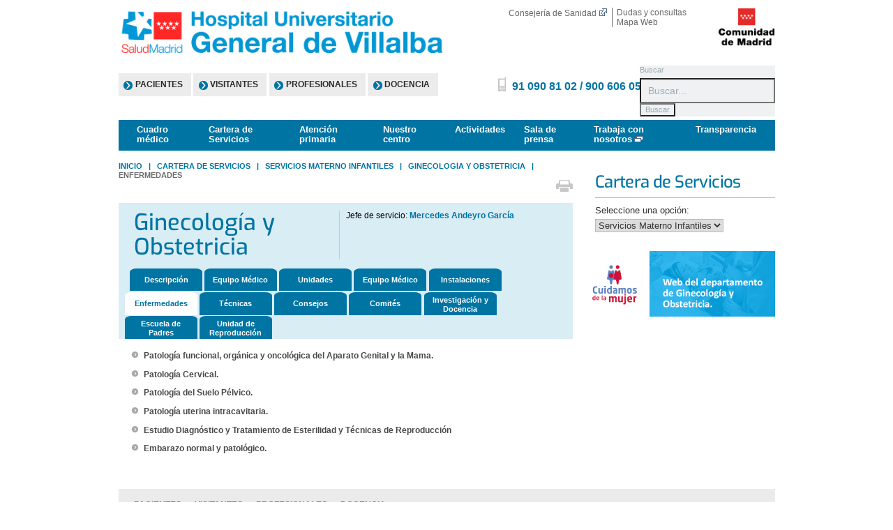

--- FILE ---
content_type: text/html;charset=UTF-8
request_url: https://www.hgvillalba.es/idcsalud-client/cm/collado_villalba/tkContent?idContent=361130&locale=es
body_size: 14552
content:






			
			
			
			


<!DOCTYPE html>
<html lang="es"  dir="ltr">
<head prefix="dcterms: http://purl.org/dc/terms/# og: http://ogp.me/ns#">
	
	





















	<title>Enfermedades | Hospital Universitario General de Villalba</title>

	<meta name="viewport" content="width=device-width, height=device-height, initial-scale=1.0, minimum-scale=1.0, maximum-scale=5.0"/>
	<meta http-equiv="X-UA-Compatible" content="IE=edge"/>
	<meta http-equiv="Content-Type" content="text/html; charset=UTF-8"/>
	<meta name="description" content="Patología funcional, orgánica y oncológica del Aparato Genital y la Mama. Patología Cervical. Patología del Suelo Pélvico. Patología uterina intracavita..."/>
	<meta name="keywords"    content="sanidad, cl&amp;iacute;nicas, hospitales, investigaci&amp;oacute;n cl&amp;iacute;nica,"/>
	<meta name="generator"   content="Proxia&#169; Premium Edition 2017"/>
	<meta name="language"    content="es"/>

	
	<meta property="dcterms:identifier"  content="www.quironsalud.com"/>
	<meta property="dcterms:coverage"    content="Grupo Hospitalario Quir&oacute;n, S.A., C/ Zurbarán 28, 28010 de Madrid, Spain"/>
	<meta property="dcterms:creator"     content="Divisa IT"/>
	<meta property="dcterms:publisher"   content="Quir&oacute;nsalud"/>
	<meta property="dcterms:rights"      content="Copyright &copy; 2026"/>
	<meta property="dcterms:title"       content="Enfermedades"/>
	<meta property="dcterms:subject"     content="sanidad, cl&iacute;nicas, hospitales, investigaci&oacute;n cl&iacute;nica,"/>
	<meta property="dcterms:description" content="Patología funcional, orgánica y oncológica del Aparato Genital y la Mama. Patología Cervical. Patología del Suelo Pélvico. Patología uterina intracavita..."/>
	<meta property="dcterms:language"    content="es"/>

	
	<meta name="twitter:card"            content="summary"/>
	
		
		
			<meta name="twitter:site"            content="@Hosp_Villalba"/>
		
		
		
	
	<meta name="twitter:title"           content="Enfermedades"/>
	<meta name="twitter:description"     content="Patología funcional, orgánica y oncológica del Aparato Genital y la Mama. Patología Cervical. Patología del Suelo Pélvico. Patología uterina intracavita..."/>
	

	
	<meta property="og:type" content="website"/>
	<meta property="og:title"            content="Enfermedades"/>
	<meta property="og:site_name"        content="Hospital Universitario General de Villalba"/>
	<meta property="og:description"      content="Patología funcional, orgánica y oncológica del Aparato Genital y la Mama. Patología Cervical. Patología del Suelo Pélvico. Patología uterina intracavita..."/>
	<meta property="og:url"              content="https://www.hgvillalba.es/es/cartera-servicios/servicios-materno-infantiles/ginecologia-obstetricia/enfermedades-582aa"/>
	

	
	

	
	
	
	
	
	

	
	
	
	
	
	
		<link rel="icon" href="/idcsalud-client/imagenes/favicons/favicon_publico.ico?nc=1768863600000"/>
		<link rel="shortcut icon" href="/idcsalud-client/imagenes/favicons/favicon_publico.ico?nc=1768863600000"/>
	
	
	
    <link rel="canonical" href="https://www.hgvillalba.es/es/cartera-servicios/servicios-materno-infantiles/ginecologia-obstetricia/enfermedades-582aa" />
<link rel="alternate" hreflang="es-es" href="https://www.hgvillalba.es/es/cartera-servicios/servicios-materno-infantiles/ginecologia-obstetricia/enfermedades-582aa" />

    
    




	<!-- En función del modo de compatibilidad trabajamos con una versión u otra del sistema base -->
	
	
	
	
	
	
	<link rel="stylesheet" type="text/css" href="/idcsalud-client/css/cmclient/globalStyles.css?nc=1768863600000"/>
	<link rel="stylesheet" type="text/css" href="/idcsalud-client/javaScript/cmclient/bootstrap/css/bootstrap.min.css?nc=1768863600000"/>
	<link rel="stylesheet" type="text/css" href="/idcsalud-client/css/font-awesome/css/font-awesome.min.css?nc=1768863600000"/>
	<link rel="stylesheet" type="text/css" href="/idcsalud-client/javaScript/fractionslider/style.css?nc=1768863600000"/>
	<link rel="stylesheet" type="text/css" href="/idcsalud-client/javaScript/fractionslider/fractionslider.css?nc=1768863600000"/>
	<link rel="stylesheet" type="text/css" href="/idcsalud-client/css/cmclient/estilo.css?nc=1768863600000"/>
	<link rel="stylesheet" type="text/css" href="/idcsalud-client/css/adaptative.css?nc=1768863600000"/>
	<link rel="stylesheet" type="text/css" href="/idcsalud-client/css/nivo-slider.css?nc=1768863600000"/>
	<link rel="stylesheet" type="text/css" href="/idcsalud-client/javaScript/toastr/toastr.css?nc=1768863600000"/>
	
	
	
	
	
	
		
		
		
			
				
					<link rel="stylesheet" type="text/css" href="/idcsalud-client/css/microsites/centrospublicos/coloresWeb.css?nc=1768863600000"/>
				
				
			
		
	

	<link rel="stylesheet" type="text/css" href="/idcsalud-client/css/comun-hospitales.css?nc=1768863600000"/>
	
	<!--[if lte IE 7]><link rel="stylesheet" type="text/css" href="/idcsalud-client/css/cmclient/ie.css?nc=1768863600000"/><![endif]-->
	<!--[if IE 8]><link rel="stylesheet" type="text/css" href="/idcsalud-client/css/cmclient/ie8.css?nc=1768863600000"/><![endif]-->
	<!--[if IE 9]><link rel="stylesheet" type="text/css" href="/idcsalud-client/css/cmclient/ie9.css?nc=1768863600000"/><![endif]-->
	
	

	<link type="text/css" rel="stylesheet" href="/idcsalud-client/css/webs/web_collado_villalba.css?nc=1768863600000" />


	
	<link id="proxia-css-sys" rel="stylesheet" type="text/css" href="/idcsalud-client/css-sys/css-system.css?nc=1768863600000" />
	

	
	<script type="text/javascript">
	<!--
	var _rootWeb = "/idcsalud-client";
	var _basePath = "/idcsalud-client/cm";
	var _user = {"fullname":"Invitado del sistema","userLocale":"es_ES","roles":["guest","guest","SYS$kAmFNsujkO7OZPcM"],"securityConstraints":["guest","pdp_volatileFiles","DVIFrame.user"]};
	var _isSSL = (location.href.indexOf("https://") == 0)?true:false;
	var _fullWeb = (_isSSL)?"https://www.hgvillalba.es/idcsalud-client":"http://www.hgvillalba.es/idcsalud-client";
	var _userLocale = "es_ES";
	var _userLocaleLang = "es";
	var _userLocaleCountry = "ES";
	var _directionality = "ltr";
	var _currentWeb = "collado_villalba";
	var _currentDomain = "www.hgvillalba.es";
	var _currentTemplate = "/tkContent";
	var _currentUrl = "/es/cartera-servicios/servicios-materno-infantiles/ginecologia-obstetricia/enfermedades-582aa";
	
	var _login = "guest";
	
	var _idmobdev = "0";
	var _userDeviceAlias = "device#0";
	var _idContent = '361130';
	var _noCache = "nc=1768863600000";
	var _compatibilityMode = '0';
	var _cookieDomain = ''

	
	var locationSettings = {
		basePath: '/idcsalud-client/cm',
		noTownSelected: 'No ha seleccionado ninguna ciudad, aseg&uacute;rese de que es lo que desea.',
		countryField: 'Seleccione el pa&iacute;s',
		stateField: 'Seleccione la provincia',
		townField: 'Escriba la localidad',
		legend: 'Datos de localizaci&oacute;n',
		municipality: '(Municipio)',
		hideCountry: true,
		allowEmptyTown: true,
		bootstrap: true,
		autoFocus: false
	};

	
	var photoSwipeText = {
		closePhoto: 'Cerrar (Esc)',
		prevPhoto: 'Anterior (Tecla &quot;&lt;&quot;)',
		nextPhoto: 'Siguiente (Tecla &quot;&gt;&quot;)',
		zoomInOut: 'Hacer zoom',
		toggleFullscreen: 'Pantalla completa',
		sharePhoto: 'Compartir',
		loadErrMsg: '<a href=\u0022%url%\u0022 target=\u0022_blank\u0022>El fichero multimedia<\u002Fa> no ha podido ser cargado.',
		shareOnFacebook: 'Compartir en Facebook',
		shareOnTwitter: 'Compartir en Twitter',
		shareOnPinterest: 'Compartir en Pinterest',
		downloadMedia: 'Descargar fichero',
		psAuthor: 'Autor:'
	};

	
	var dtp_goToday = "Ir a hoy";
	var dtp_clearSelection = "Limpiar selección";
	var dtp_closePicker = "Cerrar el selector";
	var dtp_selectMonth = "Seleccionar mes";
	var dtp_prevMonth = "Mes anterior";
	var dtp_nextMonth = "Mes siguiente";
	var dtp_selectYear = "Seleccionar año";
	var dtp_prevYear = "Año anterior";
	var dtp_nextYear = "Año siguiente";
	var dtp_selectDecade = "Seleccionar década";
	var dtp_prevDecade = "Década anterior";
	var dtp_nextDecade = "Década siguiente";
	var dtp_prevCentury = "Siglo anterior";
	var dtp_nextCentury = "Siglo siguiente";
	var dtp_pickHour = "Seleccionar hora";
	var dtp_incrementHour = "Incrementar hora";
	var dtp_decrementHour = "Decrementar hora";
	var dtp_pickMinute = "Seleccionar minuto";
	var dtp_incrementMinute = "Incrementar minuto";
	var dtp_decrementMinute = "Decrementar minuto";
	var dtp_pickSecond = "Seleccionar segundo";
	var dtp_incrementSecond = "Incrementar segundo";
	var dtp_decrementSecond = "Decrementar segundo";
	var dtp_togglePeriod = "Cambiar periodo";
	var dtp_selectTime = "Seleccionar fecha";
	var dtp_dateFormat = "DD\u002FMM\u002FYYYY";
	var dtp_timeFormat = "H:mm";
	var dtp_helpKey = "Pulsa \u0022h\u0022 para ayuda";
	var dtp_helpTitle = "Navegaci&oacute;n con teclado del calendario";
	var dtp_helpText = "<ul><li>flecha derecha avanza un d&iacute;a<\u002Fli><li>flecha izquierda retrocede un d&iacute;a<\u002Fli><li>flecha abajo avanza una semana<\u002Fli><li>flecha arriba retrocede una semana<\u002Fli><li>avpag avanza un mes<\u002Fli><li>repag retrocede un mes<\u002Fli><li>Ctrl+abajo avanza un a&ntilde;o<\u002Fli><li>Ctrl+arriba retrocede un a&ntilde;o<\u002Fli><\u002Ful>";

	
	var searchInputText = "Buscar";
	var seeAllTextTitle = 'Ver todo';
	var seeLessTextTitle = 'Ver menos';
	var moreInformation = 'M&aacute;s informaci&oacute;n';
	var nextText = 'Diapositiva siguiente';
	var prevText = 'Diapositiva anterior';
	var playText = 'Continuar carrusel';
	var pauseText = 'Pausar carrusel';
	var sliderText = 'Diapositiva';
	var sliderCountText = 'N&uacute;mero de diapositivas';
	var closeText = 'Cerrar';
	var replyToText = 'Responder a <strong>{0}<\u002Fstrong>';
	var commentSuccess = 'Comentario enviado con &eacute;xito. Gracias por su participaci&oacute;n.';
	var xformsDateFormat = 'DD\u002FMM\u002FYYYY';
	var xformsTimeFormat = 'H:mm';
	var decimalFormat = ',';
	var loadingText = 'Cargando...';
	var sendingText = 'Enviando...';
	var deletingText = 'Borrando...';
	var sociallockerHeader = 'CONTENIDO BLOQUEADO';
	var sociallockerMessage = 'Para seguir leyendo comparte este contenido en tu red social';
	var backToTopText = 'Volver arriba';
	var optNavigatorText = 'Est&aacute;s usando un navegador que no es compatible o est&aacute; obsoleto. Considera la posibilidad de cambiar de navegador.';
	var jumpToContent = 'Saltar al contenido';
	var jumpToContentTitle = 'Saltar navegaci&oacute;n e ir al contenido de la p&aacute;gina';
	var errorText = 'Errores';
	
	
	var zoomIn = 'Aumentar nivel de zoom';
	var zoomOut = 'Disminuir nivel de zoom';
	var typeControlTitle = 'Mapa';
	var roadmap = 'Mapa de carreteras';
	var satellite = 'Sat&eacute;lite';
	var hybrid = 'Hibrido';
	var terrain = 'Terreno';

	
	var _googleMapKeyboardIcon = 'Icono';
	var _googleMapKeyboardIconDescription = 'Descripción del icono';

	//-->
	</script>
    <script type="text/javascript" src="/idcsalud-client/javaScript/react/polyfills.production.min.js?nc=1768863600000"></script>
	
	<script type="text/javascript" src="/idcsalud-client/javaScript/proxia.js?nc=1768863600000"></script>

	
	<script type="text/javascript" src="/idcsalud-client/javaScript/jquery.min.js?nc=1768863600000"></script>
	<script type="text/javascript" src="/idcsalud-client/javaScript/jquery-migrate.min.js?nc=1768863600000"></script>
	<script type="text/javascript">
		jQuery.UNSAFE_restoreLegacyHtmlPrefilter();
		jQuery['browser'] = browserDetails;
	</script>

	<script src="https://www.google.com/recaptcha/api.js" async defer></script>
	
	<script type="text/javascript" src="/idcsalud-client/javaScript/cmclient/bootstrap/js/bootstrap.min.js?nc=1768863600000"></script>
	<script type="text/javascript">$.fn.bstooltip = $.fn.tooltip.noConflict();</script>
	<script type="text/javascript" src="/idcsalud-client/javaScript/jquery.easy.slider.js?nc=1768863600000"></script>
	<script type="text/javascript" src="/idcsalud-client/javaScript/toastr/toastr.min.js?nc=1768863600000"></script>
	<!--[if gte IE 9]><!--><script type="text/javascript" src="/idcsalud-client/javaScript/hammer.min.js?nc=1768863600000"></script><!--<![endif]-->

	<script type="text/javascript" src="/idcsalud-client/javaScript/moment/min/moment.min.js?nc=1768863600000"></script>
	
		<script type="text/javascript" src="/idcsalud-client/javaScript/moment/locale/es.js?nc=1768863600000"></script>
		
			<script type="text/javascript" src="/idcsalud-client/javaScript/moment/locale/es-es.js?nc=1768863600000"></script>
		
	

	<!--[if lt IE 9]>
	<script type="text/javascript" src="/idcsalud-client/javaScript/css3-mediaqueries.js?nc=1768863600000"></script>
	<script type="text/javascript" src="/idcsalud-client/javaScript/html5shiv.min.js?nc=1768863600000"></script>
	<script type="text/javascript" src="/idcsalud-client/javaScript/respond.min.js?nc=1768863600000"></script>
	<![endif]-->

	
	
	
	

    
    <script type="text/javascript">
    var xformsCustomPath = '/idcsalud-client/javaScript/cmclient/proxia.xforms.custom.js?nc=1768863600000';
    </script>
	<script type="text/javascript" src="/idcsalud-client/javaScript/init.js?nc=1768863600000"></script>
	<script type="text/javascript" src="/idcsalud-client/javaScript/cmclient/init_web.js?nc=1768863600000"></script>

	
	<script type="text/javascript" src="/idcsalud-client/javaScript/webs/web_collado_villalba.js?nc=1768863600000"></script>



	
	

	
	

	
	



	

	<!-- JAVASCRIPT CUSTOM //-->

	

	<script type="text/javascript">
	<!--
    var _hospitalDigital = false;
	var cookieNoticeTitle = 'Uso de cookies';
	var cookieNoticeContent = 'Este sitio web utiliza cookies para mejorar su experiencia de navegación. Más información sobre <a href=\u0022{0}\u0022>cómo usamos las cookies y de qué manera puede cambiar su configuración<\u002Fa>.';
	var cookieNoticeLink = '\u002Fes\u002Fpolitica-cookies';
	var cookieNoticeClose = '';


    var linkAppIos = 'https:\u002F\u002Fitunes.apple.com\u002Fes\u002Fapp\u002Fid983560647?mt=8';
    var linkAppAndroid = 'https:\u002F\u002Fplay.google.com\u002Fstore\u002Fapps\u002Fdetails?id=com.divisait.quironsalud';
	var noClosePharmaciesMessage = 'No hemos encontrado farmacias cerca de ti. A continuación puede ver la más próxima.';
	var pharmaciesMaxDistance = '3000.0';
	var howToArrivePharmacies = 'Como llegar...';
	var pharmacyName = 'Farmacia';
	var seeMapPharmacies = 'Ver mapa';
	var seeListPharmacies = 'Ver listado';
	var longitudeUnit = 'm.';
	var noticeIEPharmacies = 'Para permitir la geolocalizaci&oacute;n a trav&eacute;s de Internet Explorer y\u002Fo Explorer Edge aseg&uacute;rate de tener permitida la ubicaci&oacute;n sobre el dispositivo en los ajustes del sistema.';
	var closeNoticeIEPharmacies = 'Cerrar aviso';
	var searcherPharmacies = 'Buscador farmacias';
	var searchPharmacies = 'Nombre, direcci&oacute;n, localidad...';
	var searchResults = 'Resultados encontrados para';
	var searchNoResults = 'No se han encontrado resultados para';
	var valueNotFound = 'no coincide con ning&uacute;n elemento';
	var linkNewTab = 'Este enlace se abrir&aacute; en una nueva p&aacute;gina';
	var noCloseCentersMessage = 'No hemos encontrado centros cerca de ti. A continuación puede ver el más próximo.';
	var centersMaxDistance = '500.0';
	var howToArriveCenters = 'Como llegar...';
	var listUrgenciesCenters = 'Ver Urgencias...';
	var centerName = 'Centro'
	var seeMapCenters = 'Ver mapa';
	var seeListCenters = 'Ver listado';
	var noticeIECenters = 'Para permitir la geolocalizaci&oacute;n a trav&eacute;s de Internet Explorer y\u002Fo Explorer Edge aseg&uacute;rate de tener permitida la ubicaci&oacute;n sobre el dispositivo en los ajustes del sistema.';
	var closeNoticeIECenters = 'Cerrar aviso';
	var searcherCenters = 'Buscador de Centros';
	var searchCenters = 'Nombre, direcci&oacute;n, localidad...';
	var back = 'Volver';
	var buttonQR = 'Acceder a la URL del c&oacute;digo QR';
	var showHDTooltip = 'false';
	var _patientname = '';
	var _patientsurname1 = '';
    var _patientsurname2 = '';
	var _tipoRelacion = '';
	var _nivelAcceso = '';
	var _edad = '0';
	var userSecurityConstraints = [
		
			
				'guest'
			
				,'pdp_volatileFiles'
			
				,'DVIFrame.user'
			
		
	];

	var htmlClass = 'mainBody centrospublicos collado_villalba contentPage default';
	var seeAllPhotosTitle = 'Ver todas';
	var seeSliderPhotosTitle = 'Ocultar todas';
	var moreOptions = 'M&aacute;s opciones';
	var sendText = 'Enviar';
	var selectTownText = 'Selecciona una provincia';
	var centresText = 'Centros';
	var searchInputText = "Buscar...";
	
	var xformsConfig = {
		sendHtmlForm: true,
		allowedExt: new Array("pdf"),
		maxFileSize: 0 // Sin límite
	}
	
	xformsCustom ={
		sendHtmlForm: true,
		allowedExt: new Array("pdf"),
		//maxFileSize: 0 //Sin limite
		maxFileSize: 50 * 1024  //50Mb
	}

	
	var googleMapsAPIKey = location.href.indexOf('divisait.local') != -1 ? null : 'AIzaSyCB9ZMe2cliuhlJhXPHduYzuteoSMJqiA4';
	//-->

	
	var _diasWarningTutelado = '90';

	
	var _diasModalMail = '8';

	
	var _numeroDigitos = '6';
	var _numeroIntentos = '3';
	var _tiempoPin = '15';
	var _maximoSMS = '2';
	var _tiempoBlock = '5';

	
	var _buscarEspecialidad = 'Buscar por especialidad';
	var _buscarNombre = 'Buscar por nombre y apellidos';
	var _buscarCentro = 'Buscar por centro';
	</script>
	
	
	
    
    
    
        
        
    	


	<script type="text/javascript" src="/idcsalud-client/javaScript/dataLayer.js?nc=1768863600000"></script>
	<script type="text/javascript" src="/idcsalud-client/javaScript/cmclient/ga.js?nc=1768863600000"></script>


	
	

                              <script>!function(e){var n="https://s.go-mpulse.net/boomerang/";if("False"=="True")e.BOOMR_config=e.BOOMR_config||{},e.BOOMR_config.PageParams=e.BOOMR_config.PageParams||{},e.BOOMR_config.PageParams.pci=!0,n="https://s2.go-mpulse.net/boomerang/";if(window.BOOMR_API_key="9NGVG-6MAJB-FHW3J-SJELK-ZXC3N",function(){function e(){if(!o){var e=document.createElement("script");e.id="boomr-scr-as",e.src=window.BOOMR.url,e.async=!0,i.parentNode.appendChild(e),o=!0}}function t(e){o=!0;var n,t,a,r,d=document,O=window;if(window.BOOMR.snippetMethod=e?"if":"i",t=function(e,n){var t=d.createElement("script");t.id=n||"boomr-if-as",t.src=window.BOOMR.url,BOOMR_lstart=(new Date).getTime(),e=e||d.body,e.appendChild(t)},!window.addEventListener&&window.attachEvent&&navigator.userAgent.match(/MSIE [67]\./))return window.BOOMR.snippetMethod="s",void t(i.parentNode,"boomr-async");a=document.createElement("IFRAME"),a.src="about:blank",a.title="",a.role="presentation",a.loading="eager",r=(a.frameElement||a).style,r.width=0,r.height=0,r.border=0,r.display="none",i.parentNode.appendChild(a);try{O=a.contentWindow,d=O.document.open()}catch(_){n=document.domain,a.src="javascript:var d=document.open();d.domain='"+n+"';void(0);",O=a.contentWindow,d=O.document.open()}if(n)d._boomrl=function(){this.domain=n,t()},d.write("<bo"+"dy onload='document._boomrl();'>");else if(O._boomrl=function(){t()},O.addEventListener)O.addEventListener("load",O._boomrl,!1);else if(O.attachEvent)O.attachEvent("onload",O._boomrl);d.close()}function a(e){window.BOOMR_onload=e&&e.timeStamp||(new Date).getTime()}if(!window.BOOMR||!window.BOOMR.version&&!window.BOOMR.snippetExecuted){window.BOOMR=window.BOOMR||{},window.BOOMR.snippetStart=(new Date).getTime(),window.BOOMR.snippetExecuted=!0,window.BOOMR.snippetVersion=12,window.BOOMR.url=n+"9NGVG-6MAJB-FHW3J-SJELK-ZXC3N";var i=document.currentScript||document.getElementsByTagName("script")[0],o=!1,r=document.createElement("link");if(r.relList&&"function"==typeof r.relList.supports&&r.relList.supports("preload")&&"as"in r)window.BOOMR.snippetMethod="p",r.href=window.BOOMR.url,r.rel="preload",r.as="script",r.addEventListener("load",e),r.addEventListener("error",function(){t(!0)}),setTimeout(function(){if(!o)t(!0)},3e3),BOOMR_lstart=(new Date).getTime(),i.parentNode.appendChild(r);else t(!1);if(window.addEventListener)window.addEventListener("load",a,!1);else if(window.attachEvent)window.attachEvent("onload",a)}}(),"".length>0)if(e&&"performance"in e&&e.performance&&"function"==typeof e.performance.setResourceTimingBufferSize)e.performance.setResourceTimingBufferSize();!function(){if(BOOMR=e.BOOMR||{},BOOMR.plugins=BOOMR.plugins||{},!BOOMR.plugins.AK){var n=""=="true"?1:0,t="",a="cln4xyqxzvm262lt2ixq-f-73690ebf7-clientnsv4-s.akamaihd.net",i="false"=="true"?2:1,o={"ak.v":"39","ak.cp":"1873959","ak.ai":parseInt("1255063",10),"ak.ol":"0","ak.cr":9,"ak.ipv":4,"ak.proto":"h2","ak.rid":"124876fd","ak.r":38938,"ak.a2":n,"ak.m":"dscb","ak.n":"essl","ak.bpcip":"18.219.203.0","ak.cport":50496,"ak.gh":"23.55.170.167","ak.quicv":"","ak.tlsv":"tls1.3","ak.0rtt":"","ak.0rtt.ed":"","ak.csrc":"-","ak.acc":"","ak.t":"1769198127","ak.ak":"hOBiQwZUYzCg5VSAfCLimQ==pNpPZgcac5fkSiuCAQ9PoFRlG7+vffeh2ohF0P081LhBQ9LOXXntVhwebOx8CHCE9P2iQx7vJYI3dTE3XrPIfkgNoxmTjI8Xz6YGF+RJnI+X+7AVorZ97RD2ghmE+Wpn/a09gkgi9eVAqgUQQ0idnaD4VUIp9L2O3CxbT9MaWuD1jp162P1DdJfvza5MBYE3h6Y0o3RhmNCAgn59K2qdqnuqUdGsasvEWnlAlJmSgeym9fr04+j/suc8mJgQ9x03Gyjy8mxA9Zo0Gfgol6JTlCejqgeXZk/BjP3FWXkp1nXixLQPIurwtYvewqvOibWoHG5cAsRUEpuKqls7pEQJXuf4TP55PL+L0rjtpRqltkd1VYYqXlILtDQY/SfZiE3QtnOg9Bl/NjcLgS2soMHFqU3bNEbt2MH/vbEUmueH1vc=","ak.pv":"9","ak.dpoabenc":"","ak.tf":i};if(""!==t)o["ak.ruds"]=t;var r={i:!1,av:function(n){var t="http.initiator";if(n&&(!n[t]||"spa_hard"===n[t]))o["ak.feo"]=void 0!==e.aFeoApplied?1:0,BOOMR.addVar(o)},rv:function(){var e=["ak.bpcip","ak.cport","ak.cr","ak.csrc","ak.gh","ak.ipv","ak.m","ak.n","ak.ol","ak.proto","ak.quicv","ak.tlsv","ak.0rtt","ak.0rtt.ed","ak.r","ak.acc","ak.t","ak.tf"];BOOMR.removeVar(e)}};BOOMR.plugins.AK={akVars:o,akDNSPreFetchDomain:a,init:function(){if(!r.i){var e=BOOMR.subscribe;e("before_beacon",r.av,null,null),e("onbeacon",r.rv,null,null),r.i=!0}return this},is_complete:function(){return!0}}}}()}(window);</script></head>
<body class="mainBody centrospublicos collado_villalba contentPage default ">
    













<!-- Google Tag Manager Data Layer -->
<noscript><iframe title="Google Tag Manager" src="//www.googletagmanager.com/ns.html?id=GTM-W2XJNBC"
height="0" width="0" style="display:none;visibility:hidden"></iframe></noscript>
<!-- End Google Tag Manager Data Layer-->






<script type="text/javascript">
// Si hemos interactuado, insertamos el GTM 1 (El nuevo)
/* function initGTM(w,d,s,l,i){
	w[l]=w[l]||[];w[l].push({'gtm.start':
	new Date().getTime(),event:'gtm.js'});var f=d.getElementsByTagName(s)[0],
	j=d.createElement(s),dl=l!='dataLayer'?'&l='+l:'';j.async=true;j.src=
	'//www.googletagmanager.com/gtm.js?id='+i+dl;f.parentNode.insertBefore(j,f);
} */
</script>




	<div class="mainBody">
		<p class="sr-only sr-only-focusable"><a href="#contentName" title="Saltar navegaci&oacute;n e ir al contenido de la p&aacute;gina" accesskey="5">Saltar al contenido</a></p>

		

		
			<div class="mainContainer">
				<div class="portalLayoutGrid portalLayoutOuterGrid portalLayoutCols2 portalLayoutRows4">
<div class="portalLayoutRow"><div class="portalLayoutCell portalLayoutColspan2"><div class="portalLayoutGrid portalLayoutInnerGrid portalLayoutCols2 portalLayoutColspan2"><div class="portalLayoutRow"><div class="portalLayoutCell portalLayoutCols2 portalLayoutColspan2 zonaCabPub"><div class="portalLayoutGrid portalLayoutDynamicArea portalLayoutCols5 portalLayoutColspan5 portalLayoutRows3"><div class="portalLayoutRow"><div class="portalLayoutCell portalLayoutColspan5"><div class="portalLayoutGrid portalLayoutInnerGrid portalLayoutCols5 portalLayoutColspan5"><div class="portalLayoutRow"><div class="portalLayoutCell portalLayoutCols3 portalLayoutColspan3">


		

<div class="cmBanners bannerCabecera2 banner-logo">



 

	<div class="cmBannersRelativePosition standalone"><a href="/" title="Hospital Universitario General de Villalba | Madrid. Ir a la página de inicio"><img src="/es/banners/42038-Hospital%20General%20de%20Villalba_NEW2.png" class="bannerNormalImage" width="1200" height="161" alt="Hospital Universitario General de Villalba | Madrid. Ir a la página de inicio" /></a></div>
 

</div>

</div><div class="portalLayoutCell">




<div class="cmMenuBox  menu-menuBasico">
	<ul class="cmMenuLevel1 menuBasico">
<li class="cmMenuLevel1 firstElement"><span><a href="https://www.comunidad.madrid/servicios/salud"  target="_blank" ><span class="cmMenuTitle">Consejería de Sanidad</span><span class="cmMenuPopupImage"><img src="/idcsalud-client/imagenes/popup/popup_external_small.gif" alt="Enlace a una aplicación externa." /></span></a></span></li>
<li class="cmMenuLevel1"><span><a href="/contactar" ><span class="cmMenuTitle">Dudas y consultas</span></a></span></li>
<li class="cmMenuLevel1 lastElement"><span><a href="/mapa-web" ><span class="cmMenuTitle">Mapa Web</span></a></span></li>
</ul>

</div>
</div><div class="portalLayoutCell">


		

<div class="cmBanners bannerCabOtrosLogos banner-otros_logos">
<div class="cmBannersRelativePosition standalone"><img src="/es/banners/27652-logoNuevo1-88x59_2filas_tra.png" class="bannerNormalImage" width="90" height="61" alt="Comunidad de Madrid" /></div>
</div>
</div></div></div></div></div><div class="portalLayoutRow"><div class="portalLayoutCell portalLayoutColspan5"><div class="portalLayoutGrid portalLayoutInnerGrid portalLayoutCols5 portalLayoutColspan5"><div class="portalLayoutRow"><div class="portalLayoutCell portalLayoutCols5 portalLayoutColspan5 default flag"><div class="portalLayoutGrid portalLayoutArea portalLayoutCols5 portalLayoutColspan5"><div class="portalLayoutRow"><div class="portalLayoutCell portalLayoutCols3 portalLayoutColspan3">




<div class="cmMenuBox  menu-menuDestacado">
	<ul class="cmMenuLevel1 menuDestacadoSinImg numElements4">
<li class="cmMenuLevel1 item0 firstElement"><span><a href="/es/pacientes" ><span class="cmMenuTitle"><span class="bulletMenu"></span>Pacientes</span></a></span></li>
<li class="cmMenuLevel1 item1"><span><a href="/es/visitantes" ><span class="cmMenuTitle"><span class="bulletMenu"></span>Visitantes</span></a></span></li>
<li class="cmMenuLevel1 item2"><span><a href="/es/profesionales" ><span class="cmMenuTitle"><span class="bulletMenu"></span>Profesionales</span></a></span></li>
<li class="cmMenuLevel1 item3 lastElement"><span><a href="/es/docencia" ><span class="cmMenuTitle"><span class="bulletMenu"></span>Docencia</span></a></span></li>
</ul>

</div>
</div><div class="portalLayoutCell">












	
	
	
	
		
			
			
			
			
			
		
		
		

	<div class="cmBodyAbstractContent datosCabecera clearfix"
	     id="cmBodyAbstractContent40107"
		 data-animated=""
		 data-delay=""
		 data-beanname="childrenContents"
		 data-url="collado_villalba/DVCmEnlaceContenido.1.5.tkContent.361130"
		 data-elements=""
		 data-parameters=""
		 data-columns=""
		 data-total-length="0">
		<div class="contentHeader clearfix">
			<div class="contentHeader2 clearfix">
				
					
					<div class="title"><a href="/es/centro/situacion-transporte" class="cmContentTitleLink">Situación y transporte</a></div>
				
			</div>
		</div>
		<div class="contentData">
			<div class="contentData2">
			<div class="cmAbstractBodyContent"><div class="modelDireccion templateHtmlTlf"><span class="bulletTfl"></span><span class="boxTlf"><a class="phone" href="tel:910908102">91 090 81 02</a> / <a class="phone" href="tel:900606058">900 606 058</a></span></div></div>
			
			
				
				
				
				
				
				
                
				
				
				
				
				
				
				
				
				
				
				
		

			</div>
		</div>
		
		
		
		
			
		

		
		
		
	</div>


</div><div class="portalLayoutCell">




<div class="simpleSearcherBox  clearfix">
	<script type="text/javascript">
<!--
   function checkPattern(elm) {
       if (elm.value.length==0){
           window.alert("Debe introducir algún criterio de búsqueda");
           return false;
       }
   }
//-->
</script>
<form id="simpleSearcher" action="/es/buscar" method="get" role="search" onsubmit="return checkPattern(this.simpleSearchPattern);">
<input type="hidden" name="formName" value="simpleSearchForm"/>
<div class="cmSimpleSearchContainer">
<input type="hidden" name="formName" value="simpleSearchForm"/>
   <input type="hidden"  name="lookForType" id="lookForTypess" value="0" />
   <input type="hidden" name="searchWeb" id="searchWebss" value="collado_villalba" />
   <input type="hidden" name="sortIndex" id="sortIndexss" value="0" />
       <div class="cmSimpleSearchLabelContainer">
           <label for="simpleSearchPattern" class="cmSearchLabel">Buscar</label>
       </div>
       <div class="cmSimpleSearchInputContainer">
           <input type="text" id="simpleSearchPattern" name="simpleSearchPattern" data-search="false" maxlength="70" placeholder="Buscar..." accesskey="4" class="simpleSearchInput" />
       </div>
       <div  class="cmSimpleSearchButtonContainer">
           <input type="submit" value="Buscar" class="cmSearchButton" />
       </div>
</div>
</form>

</div>
</div></div></div></div></div></div></div></div><div class="portalLayoutRow"><div class="portalLayoutCell portalLayoutColspan5"><div class="portalLayoutGrid portalLayoutInnerGrid portalLayoutCols5 portalLayoutColspan5"><div class="portalLayoutRow"><div class="portalLayoutCell portalLayoutCols5 portalLayoutColspan5 menuPrincipal menuHeader"><div class="portalLayoutGrid portalLayoutArea portalLayoutCols5 portalLayoutColspan5"><div class="portalLayoutRow"><div class="portalLayoutCell portalLayoutCols5 portalLayoutColspan5">




<div class="cmMenuBox  menu-menuPrincipal">
	<ul class="cmMenuLevel1 menuPrincipal numElements9">
<li class="cmMenuLevel1 menuPrincipalPrimerNivel item0 acceso-pdp firstElement" style="background-image: url('/es/menus/3454523-logo.png');"><span class="menuPrincipalPrimerNivel"><a href="https://www.hgvillalba.es/es/portal-paciente"  target="_blank"  class="menuPrincipalPrimerNivel"><span class="cmMenuTitle">Acceso al Portal del paciente</span><span class="cmMenuPopupImage"><img src="/idcsalud-client/imagenes/popup/popup_external_small.gif" alt="Enlace a una aplicación externa." /></span></a></span></li>
<li class="cmMenuLevel1 menuPrincipalPrimerNivel item1"><span class="menuPrincipalPrimerNivel"><a href="/es/cuadro-medico"  class="menuPrincipalPrimerNivel"><span class="cmMenuTitle">Cuadro médico</span></a></span></li>
<li class="cmMenuLevel1 menuPrincipalPrimerNivel menuPrincipalNivelActivo item2 hasSubelements numSubelements4"><span class="menuPrincipalPrimerNivel menuPrincipalNivelActivo"><a href="/es/cartera-servicios"  class="menuPrincipalPrimerNivel"><span class="cmMenuTitle">Cartera de Servicios</span></a></span><ul class="cmMenuLevel2"><li class="cmMenuLevel2 level2_item0 firstElement"><a href="/es/cartera-servicios/especialidades-medicas"  class="cmMenuLevel2"><span class="cmMenuTitle">Especialidades Médicas</span></a></li>
<li class="cmMenuLevel2 level2_item1"><a href="/es/cartera-servicios/servicios-centrales"  class="cmMenuLevel2"><span class="cmMenuTitle">Servicios Centrales</span></a></li>
<li class="cmMenuLevel2 level2_item2"><a href="/es/cartera-servicios/especialidades-quirurgicas"  class="cmMenuLevel2"><span class="cmMenuTitle">Especialidades Quirúrgicas</span></a></li>
<li class="cmMenuLevel2 level2_item3 lastElement"><a href="/es/cartera-servicios/servicios-materno-infantiles"  class="cmMenuLevel2"><span class="cmMenuTitle">Servicios Materno Infantiles</span></a></li>
</ul>
</li>
<li class="cmMenuLevel1 menuPrincipalPrimerNivel item3"><span class="menuPrincipalPrimerNivel"><a href="/es/centros-medicos-atencion-primaria"  class="menuPrincipalPrimerNivel"><span class="cmMenuTitle">Atención primaria</span></a></span></li>
<li class="cmMenuLevel1 menuPrincipalPrimerNivel item4 hasSubelements numSubelements13"><span class="menuPrincipalPrimerNivel"><span class="cmMenuTitle">Nuestro centro</span></span><ul class="cmMenuLevel2"><li class="cmMenuLevel2 level2_item0 firstElement"><a href="/es/centro/hospital"  class="cmMenuLevel2"><span class="cmMenuTitle">El Hospital</span></a></li>
<li class="cmMenuLevel2 level2_item1"><a href="/es/centro/historia"  class="cmMenuLevel2"><span class="cmMenuTitle">Historia</span></a></li>
<li class="cmMenuLevel2 level2_item2"><a href="/es/centro/memorias"  class="cmMenuLevel2"><span class="cmMenuTitle">Memorias</span></a></li>
<li class="cmMenuLevel2 level2_item3"><a href="/es/centro/calidad"  class="cmMenuLevel2"><span class="cmMenuTitle">Calidad</span></a></li>
<li class="cmMenuLevel2 level2_item4"><a href="/es/centro/reconocimientos-certificaciones"  class="cmMenuLevel2"><span class="cmMenuTitle">Reconocimientos y certificaciones</span></a></li>
<li class="cmMenuLevel2 level2_item5"><a href="/es/centro/politica-integrada"  class="cmMenuLevel2"><span class="cmMenuTitle">Política Integrada</span></a></li>
<li class="cmMenuLevel2 level2_item6"><a href="/es/centro/elegir-centro"  class="cmMenuLevel2"><span class="cmMenuTitle">¿Por qué elegir nuestro centro?</span></a></li>
<li class="cmMenuLevel2 level2_item7"><a href="/es/centro/situacion-transporte"  class="cmMenuLevel2"><span class="cmMenuTitle">Situación y transporte</span></a></li>
<li class="cmMenuLevel2 level2_item8"><a href="/es/centro/instalaciones-servicios"  class="cmMenuLevel2"><span class="cmMenuTitle">Instalaciones y Servicios</span></a></li>
<li class="cmMenuLevel2 level2_item9"><a href="/es/centro/plano-centro"  class="cmMenuLevel2"><span class="cmMenuTitle">Plano del Centro</span></a></li>
<li class="cmMenuLevel2 level2_item10"><a href="/es/centro/informacion-contacto"  class="cmMenuLevel2"><span class="cmMenuTitle">Información de contacto</span></a></li>
<li class="cmMenuLevel2 level2_item11"><a href="/es/centro/programa-seguimiento-personalizado"  class="cmMenuLevel2"><span class="cmMenuTitle">Programa de seguimiento personalizado</span></a></li>
<li class="cmMenuLevel2 level2_item12 lastElement"><a href="/es/centro/programa-alimentacion-saludable"  class="cmMenuLevel2"><span class="cmMenuTitle">Programa de Alimentación Saludable</span></a></li>
</ul>
</li>
<li class="cmMenuLevel1 menuPrincipalPrimerNivel item5"><span class="menuPrincipalPrimerNivel"><a href="/es/sala-prensa/agenda-eventos"  class="menuPrincipalPrimerNivel"><span class="cmMenuTitle">Actividades</span></a></span></li>
<li class="cmMenuLevel1 menuPrincipalPrimerNivel item6 hasSubelements numSubelements6"><span class="menuPrincipalPrimerNivel"><a href="/es/sala-prensa/actualidad"  class="menuPrincipalPrimerNivel"><span class="cmMenuTitle">Sala de prensa</span></a></span><ul class="cmMenuLevel2"><li class="cmMenuLevel2 level2_item0 firstElement"><a href="/es/sala-prensa/actualidad"  class="cmMenuLevel2"><span class="cmMenuTitle">Actualidad</span></a></li>
<li class="cmMenuLevel2 level2_item1"><a href="/es/sala-prensa/videos"  class="cmMenuLevel2"><span class="cmMenuTitle">Vídeos</span></a></li>
<li class="cmMenuLevel2 level2_item2"><a href="/es/sala-prensa/podcast"  class="cmMenuLevel2"><span class="cmMenuTitle">Podcast</span></a></li>
<li class="cmMenuLevel2 level2_item3"><a href="/es/sala-prensa/contenidos-salud"  class="cmMenuLevel2"><span class="cmMenuTitle">Contenidos de salud</span></a></li>
<li class="cmMenuLevel2 level2_item4"><a href="/es/sala-prensa/agenda-eventos"  class="cmMenuLevel2"><span class="cmMenuTitle">Agenda de eventos</span></a></li>
<li class="cmMenuLevel2 level2_item5 lastElement"><a href="/es/sala-prensa/galeria-fotografica-multimedia"  class="cmMenuLevel2"><span class="cmMenuTitle">Galería fotográfica y multimedia</span></a></li>
</ul>
</li>
<li class="cmMenuLevel1 menuPrincipalPrimerNivel item7"><span class="menuPrincipalPrimerNivel"><a href="https://www.quironsalud.com/es/empleo"  onclick="javascript:window.open('https://www.quironsalud.com/es/empleo','menuPopUp','toolbar=yes, location=yes, directories=yes, status=yes, menubar=yes, scrollbars=yes, resizable=yes, width=800, height=600'); return false;"  onkeypress="return keyPress(event);"  class="menuPrincipalPrimerNivel"><span class="cmMenuTitle">Trabaja con nosotros</span><span class="cmMenuPopupImage"><img src="/idcsalud-client/imagenes/popup/popup_small.gif" alt="Este enlace se abrir&aacute; en una ventana nueva." /></span></a></span></li>
<li class="cmMenuLevel1 menuPrincipalPrimerNivel item8 hasSubelements numSubelements4 lastElement"><span class="menuPrincipalPrimerNivel"><a href="/es/transparencia"  class="menuPrincipalPrimerNivel"><span class="cmMenuTitle">Transparencia</span></a></span><ul class="cmMenuLevel2"><li class="cmMenuLevel2 level2_item0 firstElement"><a href="/es/transparencia/informacion-institucional"  class="cmMenuLevel2"><span class="cmMenuTitle">Información institucional</span></a></li>
<li class="cmMenuLevel2 level2_item1"><a href="/es/transparencia/informacion-economica-presupuestaria"  class="cmMenuLevel2"><span class="cmMenuTitle">Información económica y presupuestaria</span></a></li>
<li class="cmMenuLevel2 level2_item2"><a href="/es/transparencia/auditorias"  class="cmMenuLevel2"><span class="cmMenuTitle">Auditorías</span></a></li>
<li class="cmMenuLevel2 level2_item3 lastElement"><a href="/es/transparencia/solicitud-informacion"  class="cmMenuLevel2"><span class="cmMenuTitle">Solicitud de información</span></a></li>
</ul>
</li>
</ul>

</div>
</div></div></div></div></div></div></div></div></div></div></div></div></div></div><div class="portalLayoutRow"><div class="portalLayoutCell portalLayoutColspan2"><div class="portalLayoutGrid portalLayoutInnerGrid portalLayoutCols2 portalLayoutColspan2"><div class="portalLayoutRow"><div class="portalLayoutCell columnaIzq"><div class="portalLayoutGrid portalLayoutArea portalLayoutRows2"><div class="portalLayoutRow"><div class="portalLayoutCell default"><div class="portalLayoutGrid portalLayoutDynamicArea portalLayoutRows8"><div class="portalLayoutRow"><div class="portalLayoutCell"><div class="portalLayoutGrid portalLayoutInnerGrid"><div class="portalLayoutRow"><div class="portalLayoutCell">




<div class="contentParents navigationPath clearfix">
	<ul class="cmCategorizer">
		
			<li class="firstChild"><a href="/"  accesskey="1" class="cmParentsContentLink" >Inicio</a></li><li> &nbsp; | &nbsp; <a href="/es/cartera-servicios" class="cmParentsContentLink">Cartera de Servicios</a></li><li> &nbsp; | &nbsp; <a href="/es/cartera-servicios/servicios-materno-infantiles" class="cmParentsContentLink">Servicios Materno Infantiles</a></li><li> &nbsp; | &nbsp; <a href="/es/cartera-servicios/servicios-materno-infantiles/ginecologia-obstetricia" class="cmParentsContentLink">Ginecología y Obstetricia</a></li><li class="lastChild"> &nbsp; | &nbsp; <span class="cmParentsContentLink">Enfermedades</span></li>
		
		
		
	</ul>
	




	
	
	<div class="contentServices clearfix">
		<ul>
		
		
			<li class="noMovil"><a href="javascript:;" class="cmPrintableLink" target="_blank" title="Versi&oacute;n imprimible" onclick="window.print();return false;" onkeypress="return keyPress(event);">Imprimir</a></li>
		
		
		
		
		
		</ul>
	</div>
	
	

</div>
</div></div></div></div></div><div class="portalLayoutRow"><div class="portalLayoutCell"><div class="portalLayoutGrid portalLayoutInnerGrid"><div class="portalLayoutRow"><div class="portalLayoutCell">








<div class="cmBodyAbstractContent especialidad rama">
	<div class="contentHeader clearfix">
		<div class="contentHeader2 clearfix">
			<h1 class="contentMainTitle">Ginecología y Obstetricia</h1>
		</div>
		<div class="verticalLine"></div>
		<div class="cmAbstractBodyContent"><div class="modelEspecialidad templateHtmlAbstract"><div class="datoEspecial"><span class="labelDatoEspecial">Jefe de servicio: </span><span class="contentDatoEspecial cmBold"><a  class="cmNavContentLink"  title="Mercedes Andeyro García"  href="/es/cuadro-medico/mercedes-andeyro-garcia" >Mercedes Andeyro García</a></span></div></div></div>
	</div>
	
	<div class="contentData">
		<div class="contentData2">
			<div class="specLabel"><a href="/es/cartera-servicios/servicios-materno-infantiles/ginecologia-obstetricia" class="cmContentTitleLink"><span class="textSpecLabel">Descripci&oacute;n</span></a></div>
			
				
				
				
				
				
				
				
			<ul class="cmContentList">
    <li class="cmContentItem cmChildPosition_0 cmOddChild firstNode default_Cuadro_profe item-default" data-idcontent="361127" data-alias="collado_villalba"><div class="modelCuadroProfesional templateHtmlList"><div class="contentName"><a href="/es/cartera-servicios/servicios-materno-infantiles/ginecologia-obstetricia/equipo-medico-582a7" class="cmContentLink">Equipo Médico</a></div></div></li>
    <li class="cmContentItem cmChildPosition_1 cmEvenChild default_Gen_rico_esp item-default" data-idcontent="361128" data-alias="collado_villalba"><div class="modelGenericoEspecialidad templateHtmlList"><div class="contentName"><a href="/es/cartera-servicios/servicios-materno-infantiles/ginecologia-obstetricia/unidades-582a8" class="cmContentLink">Unidades</a></div></div></li>
    <li class="cmContentItem cmChildPosition_2 cmOddChild default_Cuadro_profe item-default" data-idcontent="110991" data-alias="collado_villalba"><div class="modelCuadroProfesional templateHtmlList"><div class="contentName"><a href="/es/cartera-servicios/servicios-materno-infantiles/ginecologia-obstetricia/equipo-medico" class="cmContentLink">Equipo Médico</a></div></div></li>
    <li class="cmContentItem cmChildPosition_3 cmEvenChild default_Gen_rico_esp item-default" data-idcontent="361129" data-alias="collado_villalba"><div class="modelGenericoEspecialidad templateHtmlList"><div class="contentName"><a href="/es/cartera-servicios/servicios-materno-infantiles/ginecologia-obstetricia/instalaciones-582a9" class="cmContentLink">Instalaciones</a></div></div></li>
    <li class="cmContentItem cmChildPosition_4 cmOddChild default_Gen_rico_esp item-default cmInPathContent cmPathLevel_3 cmActiveContent" data-idcontent="361130" data-alias="collado_villalba"><div class="modelGenericoEspecialidad templateHtmlList"><div class="contentName"><a href="/es/cartera-servicios/servicios-materno-infantiles/ginecologia-obstetricia/enfermedades-582aa" class="cmContentLink">Enfermedades</a></div></div></li>
    <li class="cmContentItem cmChildPosition_5 cmEvenChild default_Gen_rico_esp item-default" data-idcontent="361131" data-alias="collado_villalba"><div class="modelGenericoEspecialidad templateHtmlList"><div class="contentName"><a href="/es/cartera-servicios/servicios-materno-infantiles/ginecologia-obstetricia/tecnicas" class="cmContentLink">Técnicas</a></div></div></li>
    <li class="cmContentItem cmChildPosition_6 cmOddChild default_Gen_rico_esp item-default" data-idcontent="361132" data-alias="collado_villalba"><div class="modelGenericoEspecialidad templateHtmlList"><div class="contentName"><a href="/es/cartera-servicios/servicios-materno-infantiles/ginecologia-obstetricia/consejos-582ac" class="cmContentLink">Consejos</a></div></div></li>
    <li class="cmContentItem cmChildPosition_7 cmEvenChild default_Gen_rico_esp item-default" data-idcontent="361133" data-alias="collado_villalba"><div class="modelGenericoEspecialidad templateHtmlList"><div class="contentName"><a href="/es/cartera-servicios/servicios-materno-infantiles/ginecologia-obstetricia/comites" class="cmContentLink">Comités</a></div></div></li>
    <li class="cmContentItem cmChildPosition_8 cmOddChild default_Gen_rico_esp item-default" data-idcontent="361134" data-alias="collado_villalba"><div class="modelGenericoEspecialidad templateHtmlList"><div class="contentName"><a href="/es/cartera-servicios/servicios-materno-infantiles/ginecologia-obstetricia/investigacion-docencia-582ae" class="cmContentLink">Investigación y Docencia</a></div></div></li>
    <li class="cmContentItem cmChildPosition_9 cmEvenChild default_Gen_rico_esp item-default" data-idcontent="494707" data-alias="collado_villalba"><div class="modelGenericoEspecialidad templateHtmlList"><div class="contentName"><a href="/es/cartera-servicios/servicios-materno-infantiles/ginecologia-obstetricia/escuela-padres" class="cmContentLink">Escuela de Padres</a></div></div></li>
    <li class="cmContentItem cmChildPosition_10 cmOddChild lastNode default_Especialidad item-default" data-idcontent="635301" data-alias="collado_villalba"><div class="modelEspecialidad templateHtmlList"><div class="contentName"><a href="/es/cartera-servicios/servicios-materno-infantiles/ginecologia-obstetricia/unidad-reproduccion-asistida" class="cmContentLink">Unidad de Reproducción Asistida</a></div></div></li>
</ul>


		</div>
	</div>
</div>
</div></div></div></div></div><div class="portalLayoutRow"><div class="portalLayoutCell"><div class="portalLayoutGrid portalLayoutInnerGrid"><div class="portalLayoutRow"><div class="portalLayoutCell">






<div id="bodyContentDivContainer" class="currentContent none default">





	

	
	
		
			
		
	

	
	

	<div class="contentBody">
	<div id="bodyContentDiv" class="cmBodyContent"><div class="modelGenericoEspecialidad templateHtml"><div class="cmClear contentText d-inline m-t"><ul>
<li><strong>Patología funcional, orgánica y oncológica del Aparato Genital y la Mama.</strong></li>
<li><strong>Patología Cervical.</strong></li>
<li><strong>Patología del Suelo Pélvico.</strong></li>
<li><strong>Patología uterina intracavitaria.</strong></li>
<li><strong>Estudio Diagnóstico y Tratamiento de Esterilidad y Técnicas de Reproducción</strong></li>
<li><strong>Embarazo normal y patológico.</strong></li>
</ul></div></div></div>
</div>

	
	

<iframe id="printIframe" name="printIframe" class="printIframe" title="Versi&oacute;n imprimible: Enfermedades" src="about:blank"></iframe>

</div>

</div></div></div></div></div><div class="portalLayoutRow"><div class="portalLayoutCell"><div class="portalLayoutGrid portalLayoutInnerGrid"><div class="portalLayoutRow"><div class="portalLayoutCell">





</div></div></div></div></div><div class="portalLayoutRow"><div class="portalLayoutCell"><div class="portalLayoutGrid portalLayoutInnerGrid"><div class="portalLayoutRow"><div class="portalLayoutCell">





<div id="cmBodyContentChildrens" class="cmBodyContentChildrens none">



	
	
	
	
	
	
	
	
	
	
	
	
	
	
	
	
	
	
	
	
	
	
	
	
	
	
	
	
    




</div>
</div></div></div></div></div><div class="portalLayoutRow"><div class="portalLayoutCell"><div class="portalLayoutGrid portalLayoutInnerGrid"><div class="portalLayoutRow"><div class="portalLayoutCell">





</div></div></div></div></div><div class="portalLayoutRow"><div class="portalLayoutCell"><div class="portalLayoutGrid portalLayoutInnerGrid"><div class="portalLayoutRow"><div class="portalLayoutCell">





</div></div></div></div></div><div class="portalLayoutRow"><div class="portalLayoutCell"><div class="portalLayoutGrid portalLayoutInnerGrid"><div class="portalLayoutRow"><div class="portalLayoutCell">











</div></div></div></div></div></div></div></div></div></div><div class="portalLayoutCell columnaDch"><div class="portalLayoutGrid portalLayoutArea portalLayoutRows2"><div class="portalLayoutRow"><div class="portalLayoutCell default"><div class="portalLayoutGrid portalLayoutDynamicArea portalLayoutRows3"><div class="portalLayoutRow"><div class="portalLayoutCell"><div class="portalLayoutGrid portalLayoutInnerGrid"><div class="portalLayoutRow"><div class="portalLayoutCell">







	

	<div class="cmBodyAbstractContent enlaceLateral clearfix"
		 data-animated=""
		 data-delay=""
		 data-beanname="childrenContents"
		 data-url="collado_villalba/EnlaceContenidoMenu.1.1.tkContent.361130"
		 data-elements=""
		 data-columns=""
		 data-total-length="4">
		<div class="contentHeader clearfix">
			<div class="contentHeader2 clearfix">
				<div class="title">
					<a href="/es/cartera-servicios" class="cmContentTitleLink">Cartera de Servicios</a>
				</div>
			</div>
		</div>
		<div class="contentData">
			<div class="contentData2">
			<div class="cmAbstractBodyContent"></div>
			
				
				
				
				
				
				
                
			<script type="text/javascript">
<!--
 var array_1961865107 = new Array();
 array_1961865107 [0] = "window.location.replace('/es/cartera-servicios/especialidades-medicas');";
 array_1961865107 [1] = "window.location.replace('/es/cartera-servicios/servicios-centrales');";
 array_1961865107 [2] = "window.location.replace('/es/cartera-servicios/especialidades-quirurgicas');";
 array_1961865107 [3] = "window.location.replace('/es/cartera-servicios/servicios-materno-infantiles');";
 function doAction_1961865107 (index){ 
     if (index==0){
        return;
     }
     eval (array_1961865107[index-1]);
 }
//-->
</script>
<form  id="formSelectChildrenCombo_1961865107" name="formSelectChildrenCombo" action="/idcsalud-client/cm/collado_villalba/goToContent">
<input type="hidden" name="locale" id="locale_1961865107" value="es_ES" />
<input type="hidden" name="parentContentId" id="parentContentId_1961865107" value="103476" />
 <label  for="select_1961865107" class="cmContentList">Seleccione una opci&oacute;n:</label>    <select id="select_1961865107" class="cmContentList" onchange="doAction_1961865107(this.selectedIndex);" name="contentPK">
        <option value="">Seleccionar...</option>
        <option value="/es/cartera-servicios/especialidades-medicas" >Especialidades Médicas</option>
        <option value="/es/cartera-servicios/servicios-centrales" >Servicios Centrales</option>
        <option value="/es/cartera-servicios/especialidades-quirurgicas" >Especialidades Quirúrgicas</option>
        <option value="/es/cartera-servicios/servicios-materno-infantiles" selected>Servicios Materno Infantiles</option>
    </select>
<noscript>
<button type="submit" class="cmComboButton">&raquo;</button>
</noscript>
</form>


			</div>
		</div>
	</div>


</div></div></div></div></div><div class="portalLayoutRow"><div class="portalLayoutCell"><div class="portalLayoutGrid portalLayoutInnerGrid"><div class="portalLayoutRow"><div class="portalLayoutCell">




    
    
</div></div></div></div></div><div class="portalLayoutRow"><div class="portalLayoutCell"><div class="portalLayoutGrid portalLayoutInnerGrid"><div class="portalLayoutRow"><div class="portalLayoutCell">


		

<div class="cmBanners bannerCentral banner-laterales_contenidos">
<div class="cmBannersRelativePosition standalone"><a href="https://www.cuidamosdelamujer.es/" title="Cuidamos de la mujer. Este enlace se abrirá en una ventana nueva." target="_blank"><img src="/es/banners/417011-Banner%20414x139%20Web%20Cuidamos%20de%20la%20Mujer.jpg" class="bannerNormalImage" width="414" height="139" alt="Cuidamos de la mujer" /></a></div>
</div>
</div></div></div></div></div></div></div></div></div></div></div></div></div></div><div class="portalLayoutRow"><div class="portalLayoutCell portalLayoutColspan2"><div class="portalLayoutGrid portalLayoutInnerGrid portalLayoutCols2 portalLayoutColspan2"><div class="portalLayoutRow"><div class="portalLayoutCell portalLayoutCols2 portalLayoutColspan2 zonaPiePub"><div class="portalLayoutGrid portalLayoutDynamicArea portalLayoutCols3 portalLayoutColspan3 portalLayoutRows4"><div class="portalLayoutRow"><div class="portalLayoutCell portalLayoutColspan3"><div class="portalLayoutGrid portalLayoutInnerGrid portalLayoutCols3 portalLayoutColspan3"><div class="portalLayoutRow"><div class="portalLayoutCell portalLayoutCols3 portalLayoutColspan3 areaPieArriba"><div class="portalLayoutGrid portalLayoutArea portalLayoutCols3 portalLayoutColspan3 portalLayoutRows2"><div class="portalLayoutRow"><div class="portalLayoutCell portalLayoutColspan3"><div class="portalLayoutGrid portalLayoutInnerGrid portalLayoutCols3 portalLayoutColspan3"><div class="portalLayoutRow"><div class="portalLayoutCell">




<div class="cmMenuBox  menu-menuDestacado">
	<ul class="cmMenuLevel1 menuDestacadoSinImg">
<li class="cmMenuLevel1 firstElement"><span><a href="/es/pacientes" ><span class="cmMenuTitle">Pacientes</span></a></span></li>
<li class="cmMenuLevel1"><span><a href="/es/visitantes" ><span class="cmMenuTitle">Visitantes</span></a></span></li>
<li class="cmMenuLevel1"><span><a href="/es/profesionales" ><span class="cmMenuTitle">Profesionales</span></a></span></li>
<li class="cmMenuLevel1 lastElement"><span><a href="/es/docencia" ><span class="cmMenuTitle">Docencia</span></a></span></li>
</ul>

</div>
</div><div class="portalLayoutCell portalLayoutCols2 portalLayoutColspan2">




<div class="cmMenuBox  menu-menuGenerico">
	<ul class="cmMenuLevel1 menuGenerico">
<li class="cmMenuLevel1 firstElement"><span><a href="/es/aviso-legal" ><span class="cmMenuTitle">Aviso legal</span></a></span></li>
<li class="cmMenuLevel1"><span><a href="/es/politica-proteccion-datos" ><span class="cmMenuTitle">Protección de datos</span></a></span></li>
<li class="cmMenuLevel1"><span><a href="/es/politica-cookies" ><span class="cmMenuTitle">Política de cookies</span></a></span></li>
<li class="cmMenuLevel1"><span><a href="/es/accesibilidad" ><span class="cmMenuTitle">Accesibilidad</span></a></span></li>
<li class="cmMenuLevel1"><span><a href="/contactar" ><span class="cmMenuTitle">Contacto</span></a></span></li>
<li class="cmMenuLevel1"><span><a href="/mapa-web" ><span class="cmMenuTitle">Mapa Web</span></a></span></li>
<li class="cmMenuLevel1 lastElement"><span><a href="https://www.quironsalud.com/es/grupo/canal-denuncias"  onclick="javascript:window.open('https://www.quironsalud.com/es/grupo/canal-denuncias','menuPopUp','toolbar=yes, location=yes, directories=yes, status=yes, menubar=yes, scrollbars=yes, resizable=yes, width=800, height=600'); return false;"  onkeypress="return keyPress(event);" ><span class="cmMenuTitle">Canal de denuncias</span><span class="cmMenuPopupImage"><img src="/idcsalud-client/imagenes/popup/popup_small.gif" alt="Este enlace se abrir&aacute; en una ventana nueva." /></span></a></span></li>
</ul>

</div>
</div></div></div></div></div><div class="portalLayoutRow"><div class="portalLayoutCell portalLayoutColspan3"><div class="portalLayoutGrid portalLayoutInnerGrid portalLayoutCols3 portalLayoutColspan3"><div class="portalLayoutRow"><div class="portalLayoutCell portalLayoutCols3 portalLayoutColspan3">




<div class="cmMenuBox  menu-menuPrincipal">
	<ul class="cmMenuLevel1 menuPrincipalPie numElements9">
<li class="cmMenuLevel1 item0 acceso-pdp firstElement" style="background-image: url('/es/menus/3454523-logo.png');"><span><a href="https://www.hgvillalba.es/es/portal-paciente"  target="_blank" ><span class="cmMenuTitle">Acceso al Portal del paciente</span><span class="cmMenuPopupImage"><img src="/idcsalud-client/imagenes/popup/popup_external_small.gif" alt="Enlace a una aplicación externa." /></span></a></span></li>
<li class="cmMenuLevel1 item1"><span><a href="/es/cuadro-medico" ><span class="cmMenuTitle">Cuadro médico</span></a></span></li>
<li class="cmMenuLevel1 item2 hasSubelements numSubelements4"><span><a href="/es/cartera-servicios" ><span class="cmMenuTitle">Cartera de Servicios</span></a></span><ul class="cmMenuLevel2"><li class="cmMenuLevel2 level2_item0 firstElement"><a href="/es/cartera-servicios/especialidades-medicas"  class="cmMenuLevel2"><span class="cmMenuTitle">Especialidades Médicas</span></a></li>
<li class="cmMenuLevel2 level2_item1"><a href="/es/cartera-servicios/servicios-centrales"  class="cmMenuLevel2"><span class="cmMenuTitle">Servicios Centrales</span></a></li>
<li class="cmMenuLevel2 level2_item2"><a href="/es/cartera-servicios/especialidades-quirurgicas"  class="cmMenuLevel2"><span class="cmMenuTitle">Especialidades Quirúrgicas</span></a></li>
<li class="cmMenuLevel2 level2_item3 lastElement"><a href="/es/cartera-servicios/servicios-materno-infantiles"  class="cmMenuLevel2"><span class="cmMenuTitle">Servicios Materno Infantiles</span></a></li>
</ul>
</li>
<li class="cmMenuLevel1 item3"><span><a href="/es/centros-medicos-atencion-primaria" ><span class="cmMenuTitle">Atención primaria</span></a></span></li>
<li class="cmMenuLevel1 item4 hasSubelements numSubelements13"><span><span class="cmMenuTitle">Nuestro centro</span></span><ul class="cmMenuLevel2"><li class="cmMenuLevel2 level2_item0 firstElement"><a href="/es/centro/hospital"  class="cmMenuLevel2"><span class="cmMenuTitle">El Hospital</span></a></li>
<li class="cmMenuLevel2 level2_item1"><a href="/es/centro/historia"  class="cmMenuLevel2"><span class="cmMenuTitle">Historia</span></a></li>
<li class="cmMenuLevel2 level2_item2"><a href="/es/centro/memorias"  class="cmMenuLevel2"><span class="cmMenuTitle">Memorias</span></a></li>
<li class="cmMenuLevel2 level2_item3"><a href="/es/centro/calidad"  class="cmMenuLevel2"><span class="cmMenuTitle">Calidad</span></a></li>
<li class="cmMenuLevel2 level2_item4"><a href="/es/centro/reconocimientos-certificaciones"  class="cmMenuLevel2"><span class="cmMenuTitle">Reconocimientos y certificaciones</span></a></li>
<li class="cmMenuLevel2 level2_item5"><a href="/es/centro/politica-integrada"  class="cmMenuLevel2"><span class="cmMenuTitle">Política Integrada</span></a></li>
<li class="cmMenuLevel2 level2_item6"><a href="/es/centro/elegir-centro"  class="cmMenuLevel2"><span class="cmMenuTitle">¿Por qué elegir nuestro centro?</span></a></li>
<li class="cmMenuLevel2 level2_item7"><a href="/es/centro/situacion-transporte"  class="cmMenuLevel2"><span class="cmMenuTitle">Situación y transporte</span></a></li>
<li class="cmMenuLevel2 level2_item8"><a href="/es/centro/instalaciones-servicios"  class="cmMenuLevel2"><span class="cmMenuTitle">Instalaciones y Servicios</span></a></li>
<li class="cmMenuLevel2 level2_item9"><a href="/es/centro/plano-centro"  class="cmMenuLevel2"><span class="cmMenuTitle">Plano del Centro</span></a></li>
<li class="cmMenuLevel2 level2_item10"><a href="/es/centro/informacion-contacto"  class="cmMenuLevel2"><span class="cmMenuTitle">Información de contacto</span></a></li>
<li class="cmMenuLevel2 level2_item11"><a href="/es/centro/programa-seguimiento-personalizado"  class="cmMenuLevel2"><span class="cmMenuTitle">Programa de seguimiento personalizado</span></a></li>
<li class="cmMenuLevel2 level2_item12 lastElement"><a href="/es/centro/programa-alimentacion-saludable"  class="cmMenuLevel2"><span class="cmMenuTitle">Programa de Alimentación Saludable</span></a></li>
</ul>
</li>
<li class="cmMenuLevel1 item5"><span><a href="/es/sala-prensa/agenda-eventos" ><span class="cmMenuTitle">Actividades</span></a></span></li>
<li class="cmMenuLevel1 item6 hasSubelements numSubelements6"><span><a href="/es/sala-prensa/actualidad" ><span class="cmMenuTitle">Sala de prensa</span></a></span><ul class="cmMenuLevel2"><li class="cmMenuLevel2 level2_item0 firstElement"><a href="/es/sala-prensa/actualidad"  class="cmMenuLevel2"><span class="cmMenuTitle">Actualidad</span></a></li>
<li class="cmMenuLevel2 level2_item1"><a href="/es/sala-prensa/videos"  class="cmMenuLevel2"><span class="cmMenuTitle">Vídeos</span></a></li>
<li class="cmMenuLevel2 level2_item2"><a href="/es/sala-prensa/podcast"  class="cmMenuLevel2"><span class="cmMenuTitle">Podcast</span></a></li>
<li class="cmMenuLevel2 level2_item3"><a href="/es/sala-prensa/contenidos-salud"  class="cmMenuLevel2"><span class="cmMenuTitle">Contenidos de salud</span></a></li>
<li class="cmMenuLevel2 level2_item4"><a href="/es/sala-prensa/agenda-eventos"  class="cmMenuLevel2"><span class="cmMenuTitle">Agenda de eventos</span></a></li>
<li class="cmMenuLevel2 level2_item5 lastElement"><a href="/es/sala-prensa/galeria-fotografica-multimedia"  class="cmMenuLevel2"><span class="cmMenuTitle">Galería fotográfica y multimedia</span></a></li>
</ul>
</li>
<li class="cmMenuLevel1 item7"><span><a href="https://www.quironsalud.com/es/empleo"  onclick="javascript:window.open('https://www.quironsalud.com/es/empleo','menuPopUp','toolbar=yes, location=yes, directories=yes, status=yes, menubar=yes, scrollbars=yes, resizable=yes, width=800, height=600'); return false;"  onkeypress="return keyPress(event);" ><span class="cmMenuTitle">Trabaja con nosotros</span><span class="cmMenuPopupImage"><img src="/idcsalud-client/imagenes/popup/popup_small.gif" alt="Este enlace se abrir&aacute; en una ventana nueva." /></span></a></span></li>
<li class="cmMenuLevel1 item8 hasSubelements numSubelements4 lastElement"><span><a href="/es/transparencia" ><span class="cmMenuTitle">Transparencia</span></a></span><ul class="cmMenuLevel2"><li class="cmMenuLevel2 level2_item0 firstElement"><a href="/es/transparencia/informacion-institucional"  class="cmMenuLevel2"><span class="cmMenuTitle">Información institucional</span></a></li>
<li class="cmMenuLevel2 level2_item1"><a href="/es/transparencia/informacion-economica-presupuestaria"  class="cmMenuLevel2"><span class="cmMenuTitle">Información económica y presupuestaria</span></a></li>
<li class="cmMenuLevel2 level2_item2"><a href="/es/transparencia/auditorias"  class="cmMenuLevel2"><span class="cmMenuTitle">Auditorías</span></a></li>
<li class="cmMenuLevel2 level2_item3 lastElement"><a href="/es/transparencia/solicitud-informacion"  class="cmMenuLevel2"><span class="cmMenuTitle">Solicitud de información</span></a></li>
</ul>
</li>
</ul>

</div>
</div></div></div></div></div></div></div></div></div></div></div><div class="portalLayoutRow"><div class="portalLayoutCell portalLayoutColspan3"><div class="portalLayoutGrid portalLayoutInnerGrid portalLayoutCols3 portalLayoutColspan3"><div class="portalLayoutRow"><div class="portalLayoutCell">












	
	
	
	
		
			
			
			
			
			
		
		
		

	<div class="cmBodyAbstractContent datosPie clearfix"
	     id="cmBodyAbstractContent40107"
		 data-animated=""
		 data-delay=""
		 data-beanname="childrenContents"
		 data-url="collado_villalba/DVCmEnlaceContenido.1.6.tkContent.361130"
		 data-elements=""
		 data-parameters=""
		 data-columns=""
		 data-total-length="0">
		<div class="contentHeader clearfix">
			<div class="contentHeader2 clearfix">
				
					
					<div class="title"><a href="/es/centro/situacion-transporte" class="cmContentTitleLink">Situación y transporte</a></div>
				
			</div>
		</div>
		<div class="contentData">
			<div class="contentData2">
			<div class="cmAbstractBodyContent"><div class="modelDireccion templateHtmlAbstract"><div class="elemComplejo clearfix"><p class="cmParagraph"><strong>Hospital Universitario General de Villalba</strong></p><div class="elemTexto"><p class="cmParagraph">Carretera de Alpedrete a Moralzarzal M-608 Km 41<br/>28400 Collado Villalba Madrid</p><span class="boxTlf"><a class="phone" href="tel:910908102">91 090 81 02</a> / <a class="phone" href="tel:900606058">900 606 058</a></span><span class="boxEmail"><a href="mailto:informacion@hgvillalba.es" class="elemEmailLink" title="E-mail">informacion@hgvillalba.es</a></span></div></div></div></div>
			
			
				
				
				
				
				
				
                
				
				
				
				
				
				
				
				
				
				
				
		

			</div>
		</div>
		
		
		
		
			
		

		
		
		
	</div>


</div><div class="portalLayoutCell portalLayoutCols2 portalLayoutColspan2"><div class="portalLayoutGrid portalLayoutRowspanArea portalLayoutCols2 portalLayoutColspan2 portalLayoutRows2"><div class="portalLayoutRow"><div class="portalLayoutCell portalLayoutColspan2"><div class="portalLayoutGrid portalLayoutInnerGrid portalLayoutCols2 portalLayoutColspan2"><div class="portalLayoutRow"><div class="portalLayoutCell portalLayoutCols2 portalLayoutColspan2">


		

<div class="cmBanners bannerPieOtrosLogos publico banner-pie">
<ul class="cmBannersHorizontalMode"><li class="cmBannersRelativePosition cmBanner_1 cmOdd firstChild"><img src="/es/banners/30627-ISO_9001_70_70.png" class="bannerNormalImage" width="70" height="70" alt="ISO 9001" /></li><li class="cmBannersRelativePosition cmBanner_2 cmEven"><img src="/es/banners/30631-ISO-14001_70_70.png" class="bannerNormalImage" width="70" height="70" alt="ISO 14001" /></li><li class="cmBannersRelativePosition cmBanner_3 cmOdd"><a href="https://www.hgvillalba.es/es/centro/reconocimientos-certificaciones.ficheros/3458175-Certificado%20del%20Sistema%20de%20Gesti%C3%B3n%20de%20Seguridad%20de%20la%20Informaci%C3%B3n.pdf" title="ISO 27001. Este enlace se abrirá en una ventana nueva." target="_blank"><img src="/es/banners/3458179-Captura.PNG.x-png" class="bannerNormalImage" width="136" height="115" alt="ISO 27001" /></a></li><li class="cmBannersRelativePosition cmBanner_4 cmEven"><a href="https://www.hgvillalba.es/es/centro/reconocimientos-certificaciones.ficheros/3278109-Certificado%20ENS-2024_0017_2024-02-16.pdf" title="ENS. Este enlace se abrirá en una ventana nueva." target="_blank"><img src="/es/banners/3458277-Captura.PNG.x-png" class="bannerNormalImage" width="133" height="159" alt="ENS" /></a></li><li class="cmBannersRelativePosition cmBanner_5 cmOdd"><img src="/es/banners/2571232-ISO_45001_68.png" class="bannerNormalImage" width="74" height="68" alt="ISO 45001" /></li><li class="cmBannersRelativePosition cmBanner_6 cmEven"><img src="/es/banners/30632-ISO-50001_70_70.png" class="bannerNormalImage" width="70" height="70" alt="ISO 50001" /></li><li class="cmBannersRelativePosition cmBanner_7 cmOdd"><img src="/es/banners/1658579-ISO_179006_70_70.png" class="bannerNormalImage" width="70" height="70" alt="ISO 179006" /></li><li class="cmBannersRelativePosition cmBanner_8 cmEven"><img src="/es/banners/1658583-RedHSH_70_70.png" class="bannerNormalImage" width="70" height="70" alt="Red HsH" /></li><li class="cmBannersRelativePosition cmBanner_9 cmOdd lastChild"><img src="/es/banners/2688646-Captura.PNG.x-png" class="bannerNormalImage" width="118" height="231" alt="2022 07 12" /></li></ul>
</div>
</div></div></div></div></div><div class="portalLayoutRow"><div class="portalLayoutCell portalLayoutColspan2"><div class="portalLayoutGrid portalLayoutInnerGrid portalLayoutCols2 portalLayoutColspan2"><div class="portalLayoutRow"><div class="portalLayoutCell portalLayoutCols2 portalLayoutColspan2 areaPieCopyright"><div class="portalLayoutGrid portalLayoutArea portalLayoutCols2 portalLayoutColspan2"><div class="portalLayoutRow"><div class="portalLayoutCell">






	
		
	
	


</div><div class="portalLayoutCell">




<p class="literalComponent copyright publico">
	
	&#169; 2026 Quir&#243;nsalud - Todos los derechos reservados
</p>

</div></div></div></div></div></div></div></div></div></div></div></div></div></div></div></div></div></div></div></div></div>

			</div>
		
	</div>

	
	
	<script type="text/javascript" src="/idcsalud-client/javaScript/init_idcsalud.js?nc=1768863600000"></script>
	<script type="text/javascript" src="/idcsalud-client/javaScript/adapt.js?nc=1768863600000"></script>
	<script type="text/javascript" src="/idcsalud-client/javaScript/pdp/core.js?nc=1768863600000"></script>

	
	<script type="text/javascript" src="/idcsalud-client/javaScript/jquery.easy.slider.js?nc=1768863600000"></script>
	<script type="text/javascript" src="/idcsalud-client/javaScript/jquery.nivo.slider.js?nc=1768863600000"></script>
	<script type="text/javascript" src="/idcsalud-client/javaScript/fractionslider/jquery.fractionslider.js?nc=1768863600000"></script>
	<!--[if gte IE 9]><!--><script type="text/javascript" src="/idcsalud-client/javaScript/hammer.min.js?nc=1768863600000"></script><!--<![endif]-->

	
















<script type="text/javascript" src="/idcsalud-client/javaScript/common.js?nc=1768863600000"></script>

	<script type="text/javascript">
	<!--
	var noState = 'Debes especificar tu provincia';
	var noCity = 'Debes especificar tu población';
	var noStateCode = 'Debes especificar la provincia de la lista desplegada';
	var noCityCode = 'Debes especificar la población de la lista desplegada';    
	var noZip = 'Debes especificar tu código postal';
	var noStreetType = 'Debes especificar el tipo de vía.';
	var noStreet = 'Debes especificar tu dirección';
	var passEmpty = 'No has introducido una constraseña';
	var passNumCarIncor = 'Número de caracteres incorrecto de la contraseña (debe tener entre 6 y 15 caracteres)';
	var passNotEqual = 'Las contraseñas introducidas no son iguales';
	var dniNoValid = 'Debes introducir un documento de identidad correcto. El D.N.I. debe tener 8 dígitos seguidos de una letra en mayúscula (Ej.: 07777777A)';
	var nieNoValid = 'Debes introducir un N.I.E correcto. Comienza por una letra X, Y o Z, seguido de 7 números y finalizando con un dígito de control. (Ej.: X1234567A)';
	var dniNieNoValid = 'Debes introducir un documento de identidad correcto (D.N.I.: 77777777A, N.I.E.: X1234567)';
	var cifNoValid = 'Debes introducir un CIF correcto';
	var emailNoValid = 'Por favor, introduce una dirección de Correo electrónico válida.';
	var noConfirmEmail = 'La confirmación del e-mail no coincide con el e-mail introducido.';
	var noZipCorrect = 'Debes especificar un código postal válido.';
	var noMovilCorrect = 'Debes especificar un número de móvil válido. Debe contener 9 dígitos sin espacios comenzando por 6, 7 u 8.';
	var noMovilColCorrect = 'Debes especificar un número de móvil válido. Debe contener 10 dígitos sin espacios comenzando por 3.';
	var noPrefixCorrect = 'Debes especificar un prefijo válido. Debe contener 2 o 3 dígitos sin espacios comenzando por +.';
	var noTlfCorrect = 'Debes especificar un número de teléfono válido.';
	var noTelephone = 'Debes especificar el teléfono.';
	var noStreetNum = 'Debes especificar el número de vía.';
	var noDocument = 'Debes introducir un documento de identidad';
	var noTypeDocument = 'Debes indicar el tipo de documento de identidad';
	var noCaptcha = '<strong>Error:<\u002Fstrong> Debes marcar la opción <em>No soy un robot<\u002Fem> de la parte inferior de la pantalla';
	var noMoneyCorrect = 'El importe introducido no es correcto';
	var noAcceptTerms = 'Debe aceptar los Términos y Condiciones';
	var noAccept = 'Debe aceptar la cla&uacute;sula de protecci&oacute;n de datos.';
	var date_and_time = 'Si seleccionas una fecha debes seleccionar tambi&eacute;n la hora y viceversa';
	var format_time = 'El formato de la hora no es correcto';
	var errorBirthday = 'No ha seleccionado correctamente todos los campos.';
	var requiredField = 'El campo {0} es requerido.';
	var mustBeLegalAge = 'Debe ser mayor de 14 a&ntilde;os para realizar el env&iacute;o.';
	var noTutorName = 'Debes especificar el nombre del padre, madre o tutor.';
	var noTutorSurname1 = 'Debes especificar el primer apellido del padre, madre o tutor.';
	var noPatientName = 'Debes especificar el nombre del paciente.';
	var noPatientSurname1 = 'Debes especificar el primer apellido del paciente.';  
	var noBirthDay = 'Debes especificar tu fecha de nacimiento';  
	var noSex = 'Debes especificar tu sexo'; 
	var infoAge = 'Sólo los mayores de 16 años pueden realizar el registro.'; 
	var errorFormatFile = 'Formato incorrecto de fichero. Por favor, emplear jpeg, jpg, png, pdf.';
	var errorFormatFileGenesys = 'Formato incorrecto de fichero. Por favor, emplear jpeg, jpg, bmp, gif, png, pdf, webp, doc, docx, xls, xlsx, ppt, pptx, txt.';
	var errUserBirthday = 'El usuario no puede ser menor de 16 a&ntilde;os.'; 
	var errPatientDni = 'El documento de identidad del tutelado no puede ser el mismo que el del tutor.'; 
	var errorMaxSize = 'El tamaï¿½o mï¿½ximo de carga es de 16 MB';
	var errorMaxSizeDW = 'El fichero es demasiado grande. El tamaño máximo permitido es $ Mb.';
	var errorExtensionFile = 'Formato incorrecto de fichero. Por favor, emplear $.';
	//-->
	</script>

<script type="text/javascript" src="/idcsalud-client/javaScript/validations.js?nc=1768863600000"></script>








</body>
</html>





--- FILE ---
content_type: text/css
request_url: https://www.hgvillalba.es/idcsalud-client/css/microsites/centrospublicos/coloresWeb.css?nc=1768863600000
body_size: 4978
content:
/******************************************/
/************CORPORATIVO**************/
/******************************************/
/*colorBase1 {color:  #0074A3; } *//* #0074A3 -- fondo menú, fondo título secciones: galería de imágenes, fichero... */
/*colorBase2 {color: #0074A3; }*/ /* #78c4ed -- texto de enlaces, fondo de botones */
/*colorBase3 {color: #ffffff; }*/ /* #ffffff -- texto menú, texto título secciones: galería, fichero...,texto de botones */
/*colorBase4 {color: #ECECEC; }*/ /* #eff4f7 -- fondo submenú, fondo menú lateral, fondo secciones */
/*colorBase5 {color: #0074A3; }*/ /* #a5c6d9 -- fondo de iconos y bullets, texto del submenú y menú lateral*/
/*colorBase6 {color: #000000; }*/ /* #5890b1 -- texto del título de los contenidos */

/*Menú horizontal desplegable a un nivel con color de fondo*/
div.menuPrincipal,
div.menuPrincipal ul li.menuPrincipalPrimerNivel{
	background-color:  #0074A3;
}

ul.menuPrincipal li.menuPrincipalPrimerNivel ul{
	background-color: #ECECEC;
}

.menuPico{
	border-bottom: 11px solid #ECECEC; 
}

ul.menuPrincipal > li,
ul.menuPrincipal > li a{
	color: #ffffff;
}

ul.menuPrincipal li.menuPrincipalPrimerNivel ul li,
ul.menuPrincipal li.menuPrincipalPrimerNivel ul li a,
ul.menuPrincipal li.menuPrincipalPrimerNivel ul li.firstElement a{
	color: #0074A3;
}

ul.menuPrincipal li.menuPrincipalPrimerNivel ul li span.cmMenuTitle:before{
	color: #0074A3;
}

@media screen and (max-width: 839px) {
	ul.menuPrincipal li.menuPrincipalPrimerNivel ul{
		background:  #0074A3 !important;
	}
}

/*Menú destacado*/
ul.menuDestacado > li{
	background-color: #ECECEC;
}

ul.menuDestacado > li span.cmMenuBullet{
	background-color: #0074A3;
}

/*Menú lateral de contenidos*/
.enlaceLateral{
	background-color: #ECECEC;
}

.enlaceLateral ul.cmWebMapLevel1 li.cmWebMapLevel1,
.enlaceLateral ul.cmWebMapLevel1 li.cmWebMapLevel1 a,
.enlaceLateral ul.cmContentList li.cmContentItem,
.enlaceLateral ul.cmContentList li.cmContentItem a{
	color: #0074A3;
}

.enlaceLateral ul.cmWebMapLevel1 li.cmWebMapLevel1 a:hover,
.enlaceLateral ul.cmContentList li.cmContentItem a:hover{
	color: #4f6f78;
}

.enlaceLateral ul.cmWebMapLevel1 li.cmWebMapLevel1 .contentName:before,
.enlaceLateral ul.cmContentList li.cmContentItem .contentName:before{
	color: #0074A3;
}

/* texto alternativo mostrado cuando ampliamos recursos */
span.cmPopupText,
a:hover span.cmPopupText,
a.cmContentLink:hover span.cmPopupText,
a.cmZoomedImageLink:hover span.cmPopupText {
	background-color:#0074A3;
}

/*autenticación*/
.boxAuth{
	background-color: #0074A3;
}

/*iconos*/
div.contentServices a:link,
div.contentServices a:visited,
div.contentServices a:hover,
div.contentServices a:active{
	color: #0074A3;
	background-color:#0074A3;
}

/*path de navegación*/
div.navigationPath ul.cmCategorizer li,
div.navigationPath ul.cmCategorizer li a,
div.navigationPath ul.cmCategorizer li a:visited {
	color:#0074A3;
}

/*galería de imágenes*/
.embeddedGallery .imageGalleryTitle{
	color:#ffffff;
	background-color: #0074A3;
}

.embeddedGallery div.cmEmbeddedGalleryOuterBox{
	background-color: #ECECEC;
}

/*tematización*/
.cmThemesOuterBox .cmThemeListHeader{
	background-color: #0074A3;
	color: #ffffff;
}

ul.cmEditThemeList{
	background-color: #ECECEC;
}

/*recursos*/
.cmResourcesOuterBox .cmResourceListHeader{
	background-color: #0074A3;
	color: #ffffff;
}

ul.cmResourceList{
	background-color: #ECECEC;
}

/*contenidos relacionados*/
.cmRelatedContentsOuterBox .cmRelatedContentsHeader{
	background-color: #0074A3;
	color: #ffffff;
}

ul.cmRelatedList{
	border-top:1px solid  #0074A3;
	border-bottom:1px solid  #0074A3;
}

.cmRelatedList .cmContentItem .contentName,
.cmRelatedList .cmContentItem .contentName a{
	color:  #0074A3;
}

/*buscador embebido*/
.cmEmbeddedSearcherOuterBox .titleSearch{
	background-color: #0074A3;
	color: #ffffff;
}

.cmEmbeddedSearcherOuterBox .cmSearchContainer .cmSearchFieldSet{
	background-color: #ECECEC;
}

.embeddedSearcher .cmSearchLabel{
	color:  #0074A3;
}

.embeddedSearcher input,
.embeddedSearcher select{
	border-color:  #0074A3;
}

/*enlaces*/
a,
a:link,
body.cmWizardEditMode div.elemEmailLink div.editBlock,
body.cmWizardEditMode div.elemWebLink div.editBlock,
body.cmWizardEditMode div.elemEmailLink div.editBlock input,
body.cmWizardEditMode div.elemWebLink div.editBlock input  {
	color: #0074A3;
}

a:visited,
a:active,
a:hover{
	color: #0074A3;
}

.contentMainTitle,
.contentHeader > h2{
	color: #000000;
}

.cmBodyContent h2{
	color:#6c0e52;
}

/*slider*/
.contentDate{
	color: #0074A3;
}

.rotativo .contentName,
.rotativo .contentName a.cmContentLink{
	color: #0074A3;
}

/*listado de subcontenidos*/
.cmBodyContentChildrens .contentName,
.cmBodyContentChildrens .cmContentItem > a.cmContentLink,
.cmBodyContentChildrens .contentName a.cmContentLink{
	color: #0074A3;
}

/*subcontenidos en modo calendario*/
.cmCalendarTable td:hover,
.cmCalendarTop,
.cmCalendarTable td.calendarHoliday:hover,
.cmCalendarTable td.calendarDayWithEvents:hover {
	background-color: #0074A3;
}

.cmCalendarViewContainer {
	border-color: #0074A3;
}

.cmCalendarTable td.calendarDayWithEvents a,
.cmMonthEventsContainer h3 {
	color: #000000;
}

.cmCalendarTable td.calendarDayWithEvents {
	background-color: #0074A3;
}

/*noticias*/
.boxLabels{
	background-color:#ECECEC;
}

/*Botones*/
button,
.cmContactMailButton,
.cmSearchButton,
a.cmLinkButton:link,
a.cmLinkButton:active,
a.cmLinkButton:visited,
.linkDown a:link,
.linkDown a:visited,
.linkDown a:active,
.buttonLinkMore,
.popupButtons .normalButton{
	background-color: #0074A3;
	color:#ffffff;
}

.cmContactMailButton:hover,
.cmSearchButton:hover,
a.cmLinkButton:hover,
.linkDown a:hover,
a:hover .buttonLinkMore,
.popupButtons .normalButton:hover{
	background-color: #0074A3;
	color:#ffffff;
}

/*Mapa web*/
.cmCategorizerName,
.cmCategorizerName a,
.currentContentWebMapList ul.cmWebMapLevel1 li.cmWebMapLevel1 a.cmWebMapLevel1,
.currentContentWebMapList ul.cmWebMapLevel1 li.cmWebMapLevel1 span.cmWebMapLevel1{
	background-color: #0074A3;
	color: #ffffff;
}

.currentContentWebMapList ul.cmWebMapLevel1 .cmWebMapLevel1Header {
	border-color:  #0074A3;
}

.currentContentWebMapList li.cmWebMapLevel2 span.cmWebMapLevel2,
.currentContentWebMapList li.cmWebMapLevel2 a.cmWebMapLevel2:link,
.currentContentWebMapList li.cmWebMapLevel2 a.cmWebMapLevel2:visited {
	color: #0074A3;
}

/*Contacto*/
div.contactFormContainer fieldset legend {
	background-color: #0074A3;
	color: #ffffff;
}

.enlaceTop .contentData{
	border-bottom-color: #0074A3;
}

/*Pie*/
.datosPie span.boxEmail a{
	color: #0074A3;
}

/*Autorelaciones*/
.autoRelatedBox ul li a{
	background-color:#0074A3;
}

.autoRelatedBox  ul li a,
.autoRelatedBox  ul li{
	color:#ffffff ;
	/* color:#ffffff !important; */
}

.autoRelatedBox ul li a:hover{
	background-color: #0074A3;
}

/*Tablas*/
.cmBodyContent table.tablacorporativa,
.cmBodyContent table.tablacorporativacebra {
	border-color: #0074A3;
}

.cmBodyContent table.tablacorporativa > caption,
.cmBodyContent table.tablacorporativa > tr > th,
.cmBodyContent table.tablacorporativa > thead > tr > th,
.cmBodyContent table.tablacorporativa > tbody > tr > th,
.cmBodyContent table.tablacorporativa > tfoot > tr > th,
.cmBodyContent table.tablacorporativacebra caption,
.cmBodyContent table.tablacorporativacebra > tr > th,
.cmBodyContent table.tablacorporativacebra > thead > tr > th,
.cmBodyContent table.tablacorporativacebra > tbody > tr > th,
.cmBodyContent table.tablacorporativacebra > tfoot > tr > th,
.cmBodyContent table.tablacorporativacabecera caption,
.cmBodyContent table.tablacorporativacabecera > tr > th,
.cmBodyContent table.tablacorporativacabecera > thead > tr > th,
.cmBodyContent table.tablacorporativacabecera > tbody > tr > th,
.cmBodyContent table.tablacorporativacabecera > tfoot > tr > th {
	color: #ffffff;
	background-color: #0074A3;
	border-color: #0074A3;
}

.cmBodyContent table.tablacorporativa caption,
.cmBodyContent table.tablacorporativa > tr > th,
.cmBodyContent table.tablacorporativa > thead > tr > th,
.cmBodyContent table.tablacorporativa > tbody > tr > th,
.cmBodyContent table.tablacorporativa > tfoot > tr > th,
.cmBodyContent table.tablacorporativa > tr > td,
.cmBodyContent table.tablacorporativa > thead > tr > td,
.cmBodyContent table.tablacorporativa > tbody > tr > td,
.cmBodyContent table.tablacorporativa > tfoot > tr > td,
.cmBodyContent table.tablacorporativacebra caption,
.cmBodyContent table.tablacorporativacebra > tr > th,
.cmBodyContent table.tablacorporativacebra > thead > tr > th,
.cmBodyContent table.tablacorporativacebra > tbody > tr > th,
.cmBodyContent table.tablacorporativacebra > tfoot > tr > th,
.cmBodyContent table.tablacorporativacebra > tr > td,
.cmBodyContent table.tablacorporativacebra > thead > tr > td,
.cmBodyContent table.tablacorporativacebra > tbody > tr > td,
.cmBodyContent table.tablacorporativacebra > tfoot > tr > td {
	border-color: #0074A3;
}

.cmBodyContent table.tablacorporativacebra > tr:nth-of-type(odd),
.cmBodyContent table.tablacorporativacebra > thead > tr:nth-of-type(odd),
.cmBodyContent table.tablacorporativacebra > tbody > tr:nth-of-type(odd),
.cmBodyContent table.tablacorporativacebra > tfoot > tr:nth-of-type(odd) {
	background-color:#ECECEC;
}

/********ESPECÍFICO DE CORPORATIVA*********/
.textLinkMore,
.bannerShowMore{
	color:#0074A3;
}

a:hover .textLinkMore,
a:hover .bannerShowMore{
	color:#0074A3;
}

.rotativo .viewAll a.cmContentTitleLink{
	color: #000000;
}

ul.cmContentList li,
ul.cmContentMultipleList li{
	border-top:1px solid  #0074A3;
}

.buscadorCentros .searchButton{
	background-color: #0074A3;
}

.buscadorCentros .searchButton:hover {
	background-color: #0074A3;
}


/******************************************/
/************CENTROS PRIVADOS**************/
/******************************************/
/*colorBase1 {color:  #0074A3; } *//* #003D5F : Fondo menú principal, títulos principales y títulos derechos del rotativo principal */
/*colorBase2 {color: #0074A3; }*/ /* #00ABD0 : Fondo submenú, fondo título secciones, botones, hover enlaces, fondo título rotativo principal, fondo autenticación, textos listados menú lateral */
/*colorBase3 {color: #ffffff; }*/ /* #ffffff : texto menú, hover texto submenú, texto botones, título rotativo principal, título secciones*/
/*colorBase4 {color: #ECECEC; }*/ /* #F2F4F6 : fondo secciones */
/*colorBase5 {color: #0074A3; }*/ /* #00BDDA : fondo de iconos, texto de fecha, path de navegación*/
/*colorBase6 {color: #000000; }*/ /* #E3F8FB : fondo menú destacado, fondo menú lateral y fondo centro */


/*Menú horizontal desplegable a un nivel con color de fondo*/
.zonaCabPriv div.menuPrincipal,
.zonaCabPriv div.menuPrincipal ul li.menuPrincipalPrimerNivel{
	background-color: #0074A3;
}

@media screen and (max-width: 839px) {
	.zonaCabPriv ul.menuPrincipal li.menuPrincipalPrimerNivel ul{
		background: #0074A3 !important;
	}
}

.zonaCabPriv ul.menuPrincipal li.menuPrincipalPrimerNivel ul{
	background-color: #0074A3;
}

.zonaCabPriv .menuPico{
	border-bottom: 11px solid #0074A3; 
}

.zonaCabPriv ul.menuPrincipal > li,
.zonaCabPriv ul.menuPrincipal > li a{
	color: #ffffff;
}

.zonaCabPriv ul.menuPrincipal li.menuPrincipalPrimerNivel ul li,
.zonaCabPriv ul.menuPrincipal li.menuPrincipalPrimerNivel ul li a,
.zonaCabPriv ul.menuPrincipal li.menuPrincipalPrimerNivel ul li.firstElement a,
.zonaCabPriv ul.menuPrincipal li.menuPrincipalPrimerNivel ul li.firstElement{
	color: #e7e5e5;
}

.zonaCabPriv ul.menuPrincipal li.menuPrincipalPrimerNivel ul li a:hover .cmMenuTitle{
	color:#ffffff;
}

.zonaCabPriv ul.menuPrincipal li.menuPrincipalPrimerNivel ul li{
	border-bottom: 1px solid #0074A3;
}

/*Menú destacado*/
.zonaCabPriv ul.menuDestacado li,
.zonaCabPriv ul.menuDestacado > li span.cmMenuTitle{
	background-color: #000000;
}

/*Menú lateral de contenidos*/
.centrosprivados .enlaceLateral{
	background-color: #000000;
}

.centrosprivados .enlaceLateral ul.cmWebMapLevel1 li.cmWebMapLevel1,
.centrosprivados .enlaceLateral ul.cmWebMapLevel1 li.cmWebMapLevel1 a,
.centrosprivados .enlaceLateral ul.cmContentList li.cmContentItem,
.centrosprivados .enlaceLateral ul.cmContentList li.cmContentItem a{
	color: #0074A3;
}

.centrosprivados .enlaceLateral ul.cmWebMapLevel1 li.cmWebMapLevel1 a:hover,
.centrosprivados .enlaceLateral ul.cmContentList li.cmContentItem a:hover,
.centrosprivados .enlaceLateral ul li.cmInPathContent.cmActiveContent a{
	color:#3e555d !important;
}

.centrosprivados .zonaCentral .enlaceLateral ul.cmContentList li.cmContentItem a:hover{
	color:#0074A3 !important;
}

.centrosprivados .enlaceLateral ul.cmWebMapLevel1 li.cmWebMapLevel1 .contentName:before,
.centrosprivados .enlaceLateral ul.cmContentList li.cmContentItem .contentName:before{
	color: #0074A3;
}

/* texto alternativo mostrado cuando ampliamos recursos */
.centrosprivados span.cmPopupText,
.centrosprivados a:hover span.cmPopupText,
.centrosprivados a.cmContentLink:hover span.cmPopupText,
.centrosprivados a.cmZoomedImageLink:hover span.cmPopupText {
	background-color: #0074A3;
}

/*autenticación*/
.centrosprivados .boxAuth a{
	background-color:#0074A3;
}

/*iconos*/
.centrosprivados div.contentServices a:link,
.centrosprivados div.contentServices a:visited,
.centrosprivados div.contentServices a:hover,
.centrosprivados div.contentServices a:active{
	color: #0074A3;
	background-color: #0074A3;
}

/*path de navegación*/
.centrosprivados div.navigationPath ul.cmCategorizer li,
.centrosprivados div.navigationPath ul.cmCategorizer li a,
.centrosprivados div.navigationPath ul.cmCategorizer li a:visited {
	color: #0074A3;
}

/*galería de imágenes*/
.centrosprivados .embeddedGallery .imageGalleryTitle{
	color:#ffffff;
	background-color: #0074A3;
}

.centrosprivados .embeddedGallery div.cmEmbeddedGalleryOuterBox{
	background-color: #ECECEC;
}

/*tematización*/
.centrosprivados .cmThemesOuterBox .cmThemeListHeader{
	background-color:#0074A3;
	color: #ffffff;
}

.centrosprivados ul.cmEditThemeList{
	background-color: #000000;
}

/*recursos*/
.centrosprivados .cmResourcesOuterBox .cmResourceListHeader{
	background-color:#0074A3;
	color: #ffffff;
}

.centrosprivados ul.cmResourceList{
	background-color: #ECECEC;
}

/*contenidos relacionados*/
.centrosprivados .cmRelatedContentsOuterBox .cmRelatedContentsHeader{
	background-color:#0074A3;
	color: #ffffff;
}

.centrosprivados ul.cmRelatedList{
	border-top:1px solid #0074A3;
	border-bottom:1px solid #0074A3;
}

.centrosprivados .cmRelatedList .cmContentItem .contentName,
.centrosprivados .cmRelatedList .cmContentItem .contentName a{
	color: #0074A3;
}

/*buscador embebido*/
.centrosprivados .cmEmbeddedSearcherOuterBox .titleSearch{
	background-color:#0074A3;
	color: #ffffff;
}

.centrosprivados .embeddedSearcher .cmSearchLabel{
	color: #0074A3;
}

.centrosprivados .embeddedSearcher input,
.centrosprivados .embeddedSearcher select{
	border-color: #0074A3;
}

/*enlaces*/
.centrosprivados:not(.fjd) a,
.centrosprivados:not(.fjd) a:link,
body.centrosprivados.cmWizardEditMode div.elemEmailLink div.editBlock,
body.centrosprivados.cmWizardEditMode div.elemWebLink div.editBlock,
body.centrosprivados.cmWizardEditMode div.elemEmailLink div.editBlock input,
body.centrosprivados.cmWizardEditMode div.elemWebLink div.editBlock input{
	color: #0074A3;
}

.centrosprivados:not(.fjd) a:visited,
.centrosprivados:not(.fjd) a:active,
.centrosprivados:not(.fjd) a:hover{
	color: #0074A3;
}

.centrosprivados .currentContent .contentHeader h2,
.centrosprivados .contentMainTitle,
.centrosprivados .contentHeader > h2{
	color: #0074A3;
}

.centrosprivados .cmBodyContent h2{
	color: #8fe1ff;
}

/*slider*/
.centrosprivados .contentDate{
	color:#0074A3;
}

.centrosprivados .rotativo .contentName,
.centrosprivados .rotativo .contentName a.cmContentLink{
	color: #0074A3;
}

/*listado de subcontenidos*/
.centrosprivados .cmBodyContentChildrens .contentName,
.centrosprivados .cmBodyContentChildrens .cmContentItem > a.cmContentLink,
.centrosprivados .cmBodyContentChildrens .contentName a.cmContentLink{
	color:  #0074A3;
}

/*subcontenidos en modo calendario*/
.centrosprivados .cmCalendarTable td:hover,
.centrosprivados .cmCalendarTop,
.centrosprivados .cmCalendarTable td.calendarHoliday:hover,
.centrosprivados .cmCalendarTable td.calendarDayWithEvents:hover {
	background-color: #0074A3;
}

.centrosprivados .cmCalendarViewContainer {
	border-color: #0074A3;
}

.centrosprivados .cmCalendarTable td.calendarDayWithEvents a,
.centrosprivados .cmMonthEventsContainer h3 {
	color: #0074A3;
}

.centrosprivados .cmCalendarTable td.calendarDayWithEvents {
	background-color: #0074A3;
}

/*noticias*/
.centrosprivados .boxLabels{
	background-color:#ECECEC;
}

/*Botones*/
.centrosprivados button,
.centrosprivados .cmContactMailButton,
.centrosprivados .cmSearchButton,
.centrosprivados a.cmLinkButton:link,
.centrosprivados a.cmLinkButton:active,
.centrosprivados a.cmLinkButton:visited,
.centrosprivados .linkDown a:link,
.centrosprivados .linkDown a:visited,
.centrosprivados .linkDown a:active,
.centrosprivados .buttonLinkMore,
.centrosprivados .popupButtons .normalButton{
	background-color: #0074A3;
	color:#ffffff;
}

.centrosprivados .cmContactMailButton:hover,
.centrosprivados .cmSearchButton:hover,
.centrosprivados a.cmLinkButton:hover,
.centrosprivados .linkDown a:hover,
.centrosprivados a:hover .buttonLinkMore,
.centrosprivados .popupButtons .normalButton:hover{
	background-color: #0074A3;
	color:#ffffff;
}

/*Mapa web*/
.centrosprivados .cmCategorizerName,
.centrosprivados .cmCategorizerName a,
.centrosprivados .currentContentWebMapList ul.cmWebMapLevel1 li.cmWebMapLevel1 .centrosprivados a.cmWebMapLevel1,
.centrosprivados .currentContentWebMapList ul.cmWebMapLevel1 li.cmWebMapLevel1 .centrosprivados span.cmWebMapLevel1{
	background-color: #0074A3;
	color: #ffffff;
}

.centrosprivados .currentContentWebMapList ul.cmWebMapLevel1 .cmWebMapLevel1Header {
	border-color:  #0074A3;
}

.centrosprivados .currentContentWebMapList li.cmWebMapLevel2 span.cmWebMapLevel2,
.centrosprivados .currentContentWebMapList li.cmWebMapLevel2 a.cmWebMapLevel2:link,
.centrosprivados .currentContentWebMapList li.cmWebMapLevel2 a.cmWebMapLevel2:visited {
	color: #0074A3;
}

/*Contacto*/
.centrosprivados div.contactFormContainer fieldset legend {
	background-color: #0074A3;
	color: #ffffff;
}

/*Pie*/
.zonaPiePriv .boxEmail a{
	color:#0074A3;
}

/*Autorelaciones*/
.centrosprivados .zonaLateral.special .autoRelatedBox ul li a{
	background-color:#0074A3;
}

.centrosprivados .zonaLateral.special .autoRelatedBox  ul li a,
.centrosprivados .zonaLateral.special .autoRelatedBox  ul li{
	color:#ffffff !important;
}

.centrosprivados .zonaLateral.special .autoRelatedBox ul li a:hover{
	background-color: #0074A3;
}

/*Tablas*/
.centrosprivados .cmBodyContent table.tablacorporativa,
.centrosprivados .cmBodyContent table.tablacorporativacebra {
	border-color:#0074A3;
}

.centrosprivados .cmBodyContent table.tablacorporativa > caption,
.centrosprivados .cmBodyContent table.tablacorporativa > tr > th,
.centrosprivados .cmBodyContent table.tablacorporativa > thead > tr > th,
.centrosprivados .cmBodyContent table.tablacorporativa > tbody > tr > th,
.centrosprivados .cmBodyContent table.tablacorporativa > tfoot > tr > th,
.centrosprivados .cmBodyContent table.tablacorporativacebra caption,
.centrosprivados .cmBodyContent table.tablacorporativacebra > tr > th,
.centrosprivados .cmBodyContent table.tablacorporativacebra > thead > tr > th,
.centrosprivados .cmBodyContent table.tablacorporativacebra > tbody > tr > th,
.centrosprivados .cmBodyContent table.tablacorporativacebra > tfoot > tr > th,
.centrosprivados .cmBodyContent table.tablacorporativacabecera caption,
.centrosprivados .cmBodyContent table.tablacorporativacabecera > tr > th,
.centrosprivados .cmBodyContent table.tablacorporativacabecera > thead > tr > th,
.centrosprivados .cmBodyContent table.tablacorporativacabecera > tbody > tr > th,
.centrosprivados .cmBodyContent table.tablacorporativacabecera > tfoot > tr > th {
	color: #ffffff;
	background-color:#0074A3;
	border-color:#0074A3;
}

.centrosprivados .cmBodyContent table.tablacorporativa caption,
.centrosprivados .cmBodyContent table.tablacorporativa > tr > th,
.centrosprivados .cmBodyContent table.tablacorporativa > thead > tr > th,
.centrosprivados .cmBodyContent table.tablacorporativa > tbody > tr > th,
.centrosprivados .cmBodyContent table.tablacorporativa > tfoot > tr > th,
.centrosprivados .cmBodyContent table.tablacorporativa > tr > td,
.centrosprivados .cmBodyContent table.tablacorporativa > thead > tr > td,
.centrosprivados .cmBodyContent table.tablacorporativa > tbody > tr > td,
.centrosprivados .cmBodyContent table.tablacorporativa > tfoot > tr > td,
.centrosprivados .cmBodyContent table.tablacorporativacebra caption,
.centrosprivados .cmBodyContent table.tablacorporativacebra > tr > th,
.centrosprivados .cmBodyContent table.tablacorporativacebra > thead > tr > th,
.centrosprivados .cmBodyContent table.tablacorporativacebra > tbody > tr > th,
.centrosprivados .cmBodyContent table.tablacorporativacebra > tfoot > tr > th,
.centrosprivados .cmBodyContent table.tablacorporativacebra > tr > td,
.centrosprivados .cmBodyContent table.tablacorporativacebra > thead > tr > td,
.centrosprivados .cmBodyContent table.tablacorporativacebra > tbody > tr > td,
.centrosprivados .cmBodyContent table.tablacorporativacebra > tfoot > tr > td {
	border-color:#0074A3;
}

.centrosprivados .cmBodyContent table.tablacorporativacebra > tr:nth-of-type(odd),
.centrosprivados .cmBodyContent table.tablacorporativacebra > thead > tr:nth-of-type(odd),
.centrosprivados .cmBodyContent table.tablacorporativacebra > tbody > tr:nth-of-type(odd),
.centrosprivados .cmBodyContent table.tablacorporativacebra > tfoot > tr:nth-of-type(odd) {
	background-color:#ECECEC;
}

/**************ESPECÍFICO PARA CENTROS PRIVADOS**************/
.zonaCabPriv .datosCabecera .bulletTfl{
	background-color: #77d1ff;
}

.zonaCabPriv .datosCabecera .boxTlf{
	color: #8fc4e9;
}

.centrosprivados .bannerCentral > ul,
.centrosprivados .bannerCentral > div.cmBannersRelativePosition.standalone{
	background-color: #ECECEC;
}

.centrosprivados .zonaCentral .centro{
	background-color: #000000;
}

/*Rotativo principal*/
.centrosprivados .rotativoPrincipal,
.centrosprivados .rotativoPrincipal .contentHeader,
.centrosprivados .rotativoPrincipal .nivo-controlNav{
	background-color: #000000;
}

.centrosprivados .rotativoPrincipal .buttonLinkMore{
	background-color:#ffffff;
	color: #0074A3;
}

.centrosprivados .rotativoPrincipal a:hover .buttonLinkMore{
	background-color:#ffffff;
}

.centrosprivados .rotativoPrincipal a.nivo-control:hover .contentNameText,
.centrosprivados .rotativoPrincipal a.nivo-control.active .contentNameText{
	color:#0074A3;
}

.centrosprivados .rotativoPrincipal .viewAll,
.centrosprivados .rotativoPrincipal .viewAll a{
	color: #0074A3;
}

.centrosprivados .nivo-caption .contentNameContainer{
	background-color: #0074A3;
}

.centrosprivados .rotativoPrincipal a{
	color: #8fe1ff;
}

.centrosprivados .nivo-caption a:link,
.centrosprivados .nivo-caption a:hover,
.centrosprivados .nivo-caption a:visited{
	color: #ffffff;
}

/*modelo cv médico*/
.boxHead{
	background-color: #000000;
}

.boxHead .boxName,
.boxHead .rowData,
.boxHead .boxName h2{
	color:  #0074A3;
}

.tabContainer .tab .tabName{
	color:#0074A3 !important;
}

.tabContainer .tab .tabName:hover{
	background-color: #000000;
}

.boxInfoTitle{
	color:  #0074A3;
}

.boxHead .boxLeft img{
	border:1px solid #e6e6e6;
}

/*Especialidades*/
.mapaWebEspecialidad div.cmBodyContentChildrens  li.cmWebMapLevel1 .cmWebMapLevel1Header:hover{
	background-color: #0074A3;
}

.mapaWebEspecialidad div.cmBodyContentChildrens  li.cmWebMapLevel1 .cmWebMapLevel1Header:hover + span.boxMenuPico .picoDown{
	border-top: 8px solid #0074A3;
}

.mapaWebEspecialidad div.cmBodyContentChildrens  li.cmWebMapLevel1 .cmWebMapLevel1Header{
	background-color:#0074A3;
}

.mapaWebEspecialidad .picoDown{
	border-top: 8px solid #0074A3;
}

.mapaWebEspecialidad ul.cmWebMapLevel2 li.cmWebMapLevel2{
	border-bottom: 1px solid #000000;
}

.mapaWebEspecialidad ul.cmWebMapLevel2 > li.cmWebMapLevel2 > .cmWebMapLevel2Header:before,
.mapaWebEspecialidad ul.cmWebMapLevel2 > li.cmWebMapLevel2 > .cmWebMapLevel2Header .bulletIE{
	color: #0074A3;
}

.mapaWebEspecialidad li.cmWebMapLevel3 .cmWebMapLevel3Header .contentName > a:before,
.mapaWebEspecialidad li.cmWebMapLevel3 .cmWebMapLevel3Header .contentName > span:before,
.mapaWebEspecialidad li.cmWebMapLevel3 .cmWebMapLevel3Header .contentName .bulletIE{
	color: #000000;
}

/*Especialidad detallada*/
.especialidad .contentHeader{
	background-color: #000000;
}

.especialidad .verticalLine{
	background-color: #000000;
}

.especialidad .contentData{
	background-color:#000000;
}

.especialidad .contentData .specLabel a{
	background-color:#ffffff;
}

.especialidad .contentData .specLabel .textSpecLabel{
	color:#0074A3;
}

.especialidad .contentData ul.cmContentList li:hover,
.especialidad.rama .contentData .specLabel a:hover{
	background-color: #005975;
}

.especialidad.rama .contentData .specLabel a{
	background-color:#0074A3;	
}

.especialidad.rama .contentData .specLabel .textSpecLabel{
	color:#ffffff;
}

.especialidad .contentData ul.cmContentList{
	background-color:#000000;
}

.especialidad .contentData ul.cmContentList li{
	background-color:#0074A3;
	color:#ffffff;
}

.especialidad .contentData ul.cmContentList li.default_Especialidad{
	background-color: #0074A3;
	color:#ffffff;
}

.especialidad .contentData ul.cmContentList li.default_Especialidad:hover{
	background-color:#0074A3;
}

.especialidad.rama .contentData ul.cmContentList li.cmActiveContent,
.especialidad.rama .contentData ul.cmContentList li.cmInPathContent {
	background-color:#ffffff;
	color:#0074A3;
}

.especialidad.rama .contentData ul.cmContentList li.cmActiveContent a,
.especialidad.rama .contentData ul.cmContentList li.cmInPathContent a{
	color:#0074A3;
}

.especialidad .contentData ul.cmContentList li a{
	color: #ffffff;
}

.especialidad .datoEspecial{
	color: #0074A3;
}

.boxCargoPersonal{
	border-bottom:1px solid #0074A3;
}

.boxCargoPersonal .cargoPersonal{
	background-color:#0074A3;
}

.centrosprivados .zonaCentral .areaCentro .contentData ul.cmContentList li,
.centrosprivados .zonaCentral .areaCentro .contentData ul.cmContentList li a{
	color: #0074A3;
}

/******************************************************/
/***************CENTROS PÚBLICOS***********************/
/******************************************************/
/*colorBase1 {color:  #0074A3; } *//*  #0074A3: fondo menú principal, botones, texto teléfono, botón banner */
/*colorBase2 {color: #0074A3; }*/ /* #0074A3: texto de secciones, texto enlace, tablas */
/*colorBase3 {color: #ffffff;}*/ /* #ffffff : flecha bullet, texto de enlace menú principal, texto secciones (formulario, mapa web, autenticación
autorelaciones, especialidades) y texto botones*/
/*colorBase4 {color: #ECECEC; }*/ /* #ECECEC : fondo secciones */
/*colorBase5 {color: #0074A3; }*/ /* #0074A3 : fondo bullet rotativo principal, bullet menú destacado, bullet banners laterales*/
/*colorBase6 {color: #000000; }*/ /* #000000 : texto listado, parámetros CV, encabezados de calendario */


/*Menú horizontal desplegable a un nivel con color de fondo*/
.centrospublicos .menuPrincipal,
.centrospublicos div.menuPrincipal ul li.menuPrincipalPrimerNivel{
	background-color: #0074A3;
}

@media screen and (max-width: 839px) {
	.zonaCabPub ul.menuPrincipal li.menuPrincipalPrimerNivel ul{
		background:  #0074A3 !important;
	}
}

.centrospublicos ul.menuPrincipal li.menuPrincipalPrimerNivel ul{
	background-color: #0074A3;
}

.centrospublicos ul.menuPrincipal > li,
.centrospublicos ul.menuPrincipal > li a{
	color: #ffffff;
}

.centrospublicos ul.menuPrincipal li.menuPrincipalPrimerNivel ul li,
.centrospublicos ul.menuPrincipal li.menuPrincipalPrimerNivel ul li a,
.centrospublicos ul.menuPrincipal li.menuPrincipalPrimerNivel ul li.firstElement a{
	color: #fff;
}

.centrospublicos ul.menuPrincipal li.menuPrincipalPrimerNivel ul li span.cmMenuTitle:before{
	color: #e3eff1;
}

/*Menú destacado*/
.centrospublicos ul.menuDestacado > li{
	background-color: #ECECEC;
}

.centrospublicos ul.menuDestacado > li span.cmMenuBullet{
	background-color: transparent;
}

/*Menú lateral de contenidos*/
.centrospublicos .enlaceLateral{
	background-color: transparent;
}

.centrospublicos .enlaceLateral ul.cmWebMapLevel1 li.cmWebMapLevel1,
.centrospublicos .enlaceLateral ul.cmWebMapLevel1 li.cmWebMapLevel1 a,
.centrospublicos .enlaceLateral ul.cmContentList li.cmContentItem,
.centrospublicos .enlaceLateral ul.cmContentList li.cmContentItem a{
	color: #000000;
}

.centrospublicos .enlaceLateral ul.cmWebMapLevel1 li.cmWebMapLevel1 .contentName:before,
.centrospublicos .enlaceLateral ul.cmContentList li.cmContentItem .contentName:before{
	color: #ffffff;
}

/* texto alternativo mostrado cuando ampliamos recursos */
.centrospublicos span.cmPopupText,
.centrospublicos a:hover span.cmPopupText,
.centrospublicos a.cmContentLink:hover span.cmPopupText,
.centrospublicos a.cmZoomedImageLink:hover span.cmPopupText {
	background-color: #0074A3;
}

/*autenticación*/
.centrospublicos .boxAuth{
	background-color: #a7c4d4;
}

.centrospublicos .boxAuth a:link,
.centrospublicos .boxAuth a:visited,
.centrospublicos .boxAuth a:active{
	color: #ffffff;
}

/*path de navegación*/
.centrospublicos div.navigationPath ul.cmCategorizer li,
.centrospublicos div.navigationPath ul.cmCategorizer li a,
.centrospublicos div.navigationPath ul.cmCategorizer li a:visited {
	color:#0074A3;
}

/*galería de imágenes*/
.centrospublicos .embeddedGallery .imageGalleryTitle{
	background-color:transparent;
	color: #0074A3;
}

.centrospublicos .embeddedGallery .imageGalleryTitle:before{
	background-color: #0074A3;
	color: #ffffff;
}

.centrospublicos .embeddedGallery div.cmEmbeddedGalleryOuterBox{
	background-color: transparent;
}

/*tematización*/
.centrospublicos .cmThemesOuterBox .cmThemeListHeader{
	background-color:transparent;
	color: #0074A3;
}

.centrospublicos .cmThemesOuterBox .cmThemeListHeader:before{
	background-color: #0074A3;
	color: #ffffff;
}

.centrospublicos ul.cmEditThemeList{
	background-color: #ECECEC;
}

/*recursos*/
.centrospublicos .cmResourcesOuterBox .cmResourceListHeader{
	background-color:transparent;
	color: #0074A3;
}

.centrospublicos .cmResourcesOuterBox .cmResourceListHeader:before,
.centrospublicos .cmResourceListHeader .bulletIE,
.centrospublicos .imageGalleryTitle .bulletIE,
.centrospublicos .cmRelatedContentsHeader .bulletIE,
.centrospublicos .cmThemeListHeader .bulletIE,
.centrospublicos .titleSearch .bulletIE{
	background-color: #0074A3;
	color: #ffffff;
}

.centrospublicos ul.cmResourceList{
	background-color: #ECECEC;
}

/*contenidos relacionados*/
.centrospublicos .cmRelatedContentsOuterBox .cmRelatedContentsHeader{
	background-color:transparent;
	color: #0074A3;
}

.centrospublicos .cmRelatedContentsOuterBox .cmRelatedContentsHeader:before{
	background-color: #0074A3;
	color: #ffffff;
}

.centrospublicos .cmRelatedList .cmContentItem .contentName,
.centrospublicos .cmRelatedList .cmContentItem .contentName a{
	color: #0074A3;
}

/*buscador embebido*/
.centrospublicos .cmEmbeddedSearcherOuterBox .titleSearch{
	background-color:transparent;
	color: #0074A3;
}

.centrospublicos .cmEmbeddedSearcherOuterBox .titleSearch:before{
	background-color: #0074A3;
	color: #ffffff;
}

.centrospublicos .cmEmbeddedSearcherOuterBox .cmSearchContainer .cmSearchFieldSet{
	background-color: #ECECEC;
}

.centrospublicos .embeddedSearcher .cmSearchLabel{
	color: #0074A3;
}

.centrospublicos .embeddedSearcher input,
.centrospublicos .embeddedSearcher select{
	border-color: #0074A3;
}

/*enlaces*/
.centrospublicos a,
.centrospublicos a:link,
.centrospublicos body.cmWizardEditMode div.elemEmailLink div.editBlock,
.centrospublicos body.cmWizardEditMode div.elemWebLink div.editBlock,
.centrospublicos body.cmWizardEditMode div.elemEmailLink div.editBlock input,
.centrospublicos body.cmWizardEditMode div.elemWebLink div.editBlock input  {
	color: #0074A3;
}

.centrospublicos a:visited,
.centrospublicos a:active,
.centrospublicos a:hover{
	color: #0074A3;
}

.centrospublicos .contentMainTitle,
.centrospublicos .contentHeader > h2{
	color: #0074A3;
}

.centrospublicos .cmBodyContent h2 {
	color: #0074A3;
}

/*slider*/
.centrospublicos .rotativo .contentName,
.centrospublicos .rotativo .contentName a.cmContentLink{
	color: #000000;
}

/*listado de subcontenidos*/
.centrospublicos .cmBodyContentChildrens .contentName,
.centrospublicos .cmBodyContentChildrens .cmContentItem > a.cmContentLink,
.centrospublicos .cmBodyContentChildrens .contentName a.cmContentLink,
.centrospublicos .cmBodyContentChildrens a.cmContentLink:hover{
	color: #000000;
}

/*subcontenidos en modo calendario*/
.centrospublicos .cmCalendarTable td:hover,
.centrospublicos .cmCalendarTop,
.centrospublicos .cmCalendarTable td.calendarHoliday:hover,
.centrospublicos .cmCalendarTable td.calendarDayWithEvents:hover {
	background-color: #0074A3;
}

.centrospublicos .cmCalendarViewContainer {
	border-color: #0074A3;
}

.centrospublicos .cmCalendarTable td.calendarDayWithEvents a,
.centrospublicos .cmMonthEventsContainer h3 {
	color: #000000;
}

.centrospublicos .cmCalendarTable td.calendarDayWithEvents {
	background-color: #0074A3;
}

.centrospublicos .contentDate{
	color:#0074A3;
}

/*noticias*/
.centrospublicos .boxLabels{
	background-color:#ECECEC;
}

/*Botones*/
.centrospublicos button,
.centrospublicos .cmContactMailButton,
.centrospublicos .cmSearchButton,
.centrospublicos a.cmLinkButton:link,
.centrospublicos a.cmLinkButton:active,
.centrospublicos a.cmLinkButton:visited,
.centrospublicos .linkDown a:link,
.centrospublicos .linkDown a:visited,
.centrospublicos .linkDown a:active,
.centrospublicos .buttonLinkMore,
.centrospublicos .popupButtons .normalButton{
	background-color:  #0074A3;
	color:#ffffff;
}

.centrospublicos .cmContactMailButton:hover,
.centrospublicos .cmSearchButton:hover,
.centrospublicos a.cmLinkButton:hover,
.centrospublicos .linkDown a:hover,
.centrospublicos a:hover .buttonLinkMore,
.centrospublicos .popupButtons .normalButton:hover{
	background-color: #0074A3;
	color:#ffffff;
}

/*Mapa web*/
.centrospublicos .cmCategorizerName,
.centrospublicos .cmCategorizerName a,
.centrospublicos .currentContentWebMapList ul.cmWebMapLevel1 li.cmWebMapLevel1 a.cmWebMapLevel1,
.centrospublicos .currentContentWebMapList ul.cmWebMapLevel1 li.cmWebMapLevel1 span.cmWebMapLevel1{
	background-color:#0074A3;
	color: #ffffff;
}

.centrospublicos .currentContentWebMapList ul.cmWebMapLevel1 .cmWebMapLevel1Header {
	border-color: #0074A3;
}

.centrospublicos .currentContentWebMapList li.cmWebMapLevel2 span.cmWebMapLevel2,
.centrospublicos .currentContentWebMapList li.cmWebMapLevel2 a.cmWebMapLevel2:link,
.centrospublicos .currentContentWebMapList li.cmWebMapLevel2 a.cmWebMapLevel2:visited {
	color: #000000;
}

/*Contacto*/
.centrospublicos div.contactFormContainer fieldset legend {
	background-color:#0074A3;
	color: #ffffff;
}

.centrospublicos .enlaceTop .contentData{
	border-bottom-color:#0074A3;
}

/*Pie*/
.centrospublicos .datosPie span.boxEmail a{
	color: #0074A3;
}

/*Autorelaciones*/
.centrospublicos .autoRelatedBox ul li{
	background-color: #0074A3;
}

.centrospublicos .autoRelatedBox ul li a,
.centrospublicos .autoRelatedBox ul li{
	color:#ffffff;
}

.centrospublicos .autoRelatedBox ul li a:hover{
	background-color:#0074A3;
}

/*Tablas*/
.centrospublicos .cmBodyContent table.tablacorporativa,
.centrospublicos .cmBodyContent table.tablacorporativacebra {
	border-color:#0074A3;
}

.centrospublicos .cmBodyContent table.tablacorporativa > caption,
.centrospublicos .cmBodyContent table.tablacorporativa > tr > th,
.centrospublicos .cmBodyContent table.tablacorporativa > thead > tr > th,
.centrospublicos .cmBodyContent table.tablacorporativa > tbody > tr > th,
.centrospublicos .cmBodyContent table.tablacorporativa > tfoot > tr > th,
.centrospublicos .cmBodyContent table.tablacorporativacebra caption,
.centrospublicos .cmBodyContent table.tablacorporativacebra > tr > th,
.centrospublicos .cmBodyContent table.tablacorporativacebra > thead > tr > th,
.centrospublicos .cmBodyContent table.tablacorporativacebra > tbody > tr > th,
.centrospublicos .cmBodyContent table.tablacorporativacebra > tfoot > tr > th,
.centrospublicos .cmBodyContent table.tablacorporativacabecera caption,
.centrospublicos .cmBodyContent table.tablacorporativacabecera > tr > th,
.centrospublicos .cmBodyContent table.tablacorporativacabecera > thead > tr > th,
.centrospublicos .cmBodyContent table.tablacorporativacabecera > tbody > tr > th,
.centrospublicos .cmBodyContent table.tablacorporativacabecera > tfoot > tr > th {
	color: #ffffff;
	background-color:#0074A3;
	border-color:#0074A3;
}

.centrospublicos .cmBodyContent table.tablacorporativa caption,
.centrospublicos .cmBodyContent table.tablacorporativa > tr > th,
.centrospublicos .cmBodyContent table.tablacorporativa > thead > tr > th,
.centrospublicos .cmBodyContent table.tablacorporativa > tbody > tr > th,
.centrospublicos .cmBodyContent table.tablacorporativa > tfoot > tr > th,
.centrospublicos .cmBodyContent table.tablacorporativa > tr > td,
.centrospublicos .cmBodyContent table.tablacorporativa > thead > tr > td,
.centrospublicos .cmBodyContent table.tablacorporativa > tbody > tr > td,
.centrospublicos .cmBodyContent table.tablacorporativa > tfoot > tr > td,
.centrospublicos .cmBodyContent table.tablacorporativacebra caption,
.centrospublicos .cmBodyContent table.tablacorporativacebra > tr > th,
.centrospublicos .cmBodyContent table.tablacorporativacebra > thead > tr > th,
.centrospublicos .cmBodyContent table.tablacorporativacebra > tbody > tr > th,
.centrospublicos .cmBodyContent table.tablacorporativacebra > tfoot > tr > th,
.centrospublicos .cmBodyContent table.tablacorporativacebra > tr > td,
.centrospublicos .cmBodyContent table.tablacorporativacebra > thead > tr > td,
.centrospublicos .cmBodyContent table.tablacorporativacebra > tbody > tr > td,
.centrospublicos .cmBodyContent table.tablacorporativacebra > tfoot > tr > td {
	border-color:#0074A3;
}

.centrospublicos .cmBodyContent table.tablacorporativacebra > tr:nth-of-type(odd),
.centrospublicos .cmBodyContent table.tablacorporativacebra > thead > tr:nth-of-type(odd),
.centrospublicos .cmBodyContent table.tablacorporativacebra > tbody > tr:nth-of-type(odd),
.centrospublicos .cmBodyContent table.tablacorporativacebra > tfoot > tr:nth-of-type(odd) {
	background-color:#ECECEC;
}

/***********ESPECÍFICO PARA CENTROS PÚBLICOS*********/
.zonaCabPub ul.menuDestacadoSinImg li{
	background-color:#ECECEC;
}

.zonaCabPub ul.menuDestacadoSinImg .bulletMenu{
	background-color: #0074A3;
}

.zonaCabPub ul.menuDestacadoSinImg .bulletMenu:after{
	color: #ffffff;
}

.centrospublicos .datosCabecera .boxTlf{
	color:  #0074A3;
}

/*banners*/
.centrospublicos .bannerCentral .bannerNameText,
.centrospublicos .bannerCentral a:link,
.centrospublicos .bannerCentral a:visited,
.centrospublicos .bannerCentral a:active{
	color:#0074A3;
}

.centrospublicos .bannerCentral a:hover .bannerNameText{
	color:#0074A3;
}

.centrospublicos .bannerLateral .bannerNameText:before{
	background-color: #0074A3;
	color: #ffffff;
}

.centrospublicos .bannerLateral a .bannerNameText{
	color:#000000;
}

.centrospublicos .bannerLateral a:hover .bannerNameText{
	color:#454444;
}

.centrospublicos .bannerCentral .bannerShowMore{
	background-color: #0074A3;
	color: #ffffff;
}

.centrospublicos .bannerCentral a:hover .bannerShowMore{
	background-color:#0074A3;
}

/*títulos*/
.centrospublicos .title,
.centrospublicos .title a:link,
.centrospublicos .title a:active,
.centrospublicos .title a:visited{
	color:#0074A3;
}

/*rotativo principal*/
.rotativoPrincipalPub .buttonLinkMore{
	background-color: #0074A3;
	color: #ffffff;
}

/*enlace lateral*/
.centrospublicos .enlaceLateral ul.cmContentList li a:before,
.centrospublicos .bannerLateral .bannerNameText span.bulletIE,
.centrospublicos .enlaceLateral ul.cmContentList li a span.bulletIE{
	background-color:#0074A3;
	color:#ffffff;
}

/*modelo cv médico*/
.centrospublicos .boxHead{
	background-color: #d9edf5;
}

.centrospublicos .boxHead .boxName,
.centrospublicos .boxHead .rowData,
.centrospublicos .boxHead .boxName h2{
	color: #000000;
}

.centrospublicos .tabContainer .tab .tabName{
	color:#0074A3 !important;
}

.centrospublicos .tabContainer .tab .tabName:hover{
	background-color: #b0daec;
}

.centrospublicos .boxInfoTitle{
	color: #0074A3;
}

/*Especialidades*/
.centrospublicos.mapaWebEspecialidad div.cmBodyContentChildrens  li.cmWebMapLevel1 .cmWebMapLevel1Header:hover{
	background-color: #0074A3;
}

.centrospublicos.mapaWebEspecialidad div.cmBodyContentChildrens  li.cmWebMapLevel1 .cmWebMapLevel1Header:hover + span.boxMenuPico .picoDown{
	border-top: 8px solid #0074A3;
}

.centrospublicos.mapaWebEspecialidad div.cmBodyContentChildrens  li.cmWebMapLevel1 .cmWebMapLevel1Header{
	background-color:#0074A3;
}

.centrospublicos.mapaWebEspecialidad .picoDown{
	border-top: 8px solid #0074A3;
}

.centrospublicos.mapaWebEspecialidad ul.cmWebMapLevel2 > li.cmWebMapLevel2 > .cmWebMapLevel2Header:before,
.centrospublicos.mapaWebEspecialidad ul.cmWebMapLevel2 > li.cmWebMapLevel2 > .cmWebMapLevel2Header .bulletIE{
	color: #0074A3;
}

.centrospublicos.mapaWebEspecialidad li.cmWebMapLevel3 .cmWebMapLevel3Header .contentName > a:before,
.centrospublicos.mapaWebEspecialidad li.cmWebMapLevel3 .cmWebMapLevel3Header .contentName > span:before,
.centrospublicos.mapaWebEspecialidad li.cmWebMapLevel3 .cmWebMapLevel3Header .contentName .bulletIE{
	color: ##0074A3;
}

/*Especialidad detallada*/
.centrospublicos .especialidad .contentHeader{
	background-color: #d9edf5;
}

.centrospublicos .especialidad .contentData{
	background-color:#d9edf5;
}

.centrospublicos .especialidad .contentData .specLabel a{
	background-color:#ffffff;
}

.centrospublicos .especialidad .contentData .specLabel .textSpecLabel{
	color:#0074A3;
}

.centrospublicos .especialidad .contentData ul.cmContentList li:hover,
.centrospublicos .especialidad.rama .contentData .specLabel a:hover{
	background-color: #005975;
}

.centrospublicos .especialidad.rama .contentData .specLabel a{
	background-color:#0074A3;	
}

.centrospublicos .especialidad.rama .contentData .specLabel .textSpecLabel{
	color:#ffffff;
}

.centrospublicos .especialidad .contentData ul.cmContentList{
	background-color:#d9edf5;
}

.centrospublicos .especialidad .contentData ul.cmContentList li{
	background-color:#0074A3;
	color:#ffffff;
}

.centrospublicos .especialidad .contentData ul.cmContentList li.default_Especialidad{
	background-color:#0074A3;
	color:#ffffff;
}

.centrospublicos .especialidad .contentData ul.cmContentList li.default_Especialidad:hover{
	background-color:#0074A3;
}

.centrospublicos .especialidad.rama .contentData ul.cmContentList li.cmActiveContent,
.centrospublicos .especialidad.rama .contentData ul.cmContentList li.cmInPathContent {
	background-color:#ffffff;
	color:#0074A3;
}

.centrospublicos .especialidad.rama .contentData ul.cmContentList li.cmActiveContent a,
.centrospublicos .especialidad.rama .contentData ul.cmContentList li.cmInPathContent a{
	color:#0074A3;
}

.centrospublicos .especialidad .contentData ul.cmContentList li a{
	color: #ffffff;
}

.centrospublicos .especialidad .datoEspecial{
	color:#000000;
}

.centrospublicos .boxCargoPersonal{
	border-bottom:1px solid #0074A3;
}

.centrospublicos .boxCargoPersonal .cargoPersonal{
	background-color:#0074A3;
}

@media screen and (max-width: 839px) {
	.rotativoPrincipalPub{
		background-color: #ECECEC;
	}
}


--- FILE ---
content_type: application/javascript
request_url: https://www.hgvillalba.es/idcsalud-client/javaScript/cmclient/ga.js?nc=1768863600000
body_size: 131
content:
var sent=!1;function sendGoogleAnalytics(e){if(!sent){var n=!0;if("undefined"!=typeof dataLayer&&dataLayer.forEach((e=>{"reg-name-page"==e.event&&(n=!1)})),n){var i="undefined"!=typeof _idUser&&"undefined"!=typeof _codigoPaciente&&""!==_idUser&&""!==_codigoPaciente?_idUser+"_"+_codigoPaciente:"",a="undefined"!=typeof _idFmp&&""!==_idFmp?_idFmp:"";"undefined"!=typeof checkDataLayer&&checkDataLayer("reg-name-page",document.location.href,i,a,(function(){"function"==typeof initGTM&&initGTM(window,document,"script","dataLayer","GTM-W2XJNBC")}))}}}$(document).ready((function(){sendGoogleAnalytics(!1)}));

--- FILE ---
content_type: application/javascript
request_url: https://www.hgvillalba.es/idcsalud-client/javaScript/init_idcsalud.js?nc=1768863600000
body_size: 10249
content:
var ADAPT_CONFIG={dynamic:!0,callback:adaptativeReady,range:["0px    to 839px","840px  to 979px","980px  to 1349px","1350px"]};let destacadosHtml="",defaultSliderParams={showItems:1,effect:"slide",listSelector:"ul",itemSelector:".cmContentItem",continuous:!0,showPrevNext:!1,controlsShow:!1,auto:!0,pause:3e3};function langSelectorMovil(){var e=$(">li span.langActual","ul.langSelectorCarpeta").attr("lang"),t=$("div.boxFormHead");$(window).width()<767?$("<div>"+e+"</div>").prependTo("div.imgHead").addClass("lang-movil-active").on("click",(function(){t.toggleClass("lang-open")})):(t.removeClass("lang-open"),$(".lang-movil-active").off().remove())}var lastScene=null;function adaptativeReady(e,t){if($(window).width()<=839&&(e=0),null==lastScene&&0==e&&(langSelectorMovil(),bindClickMainMenu(),bindClickMainMenuV2(),removeImageGallery(),unbindEBooks()),null!=lastScene&&lastScene!=e&&(0==e?(bindClickMainMenu(),bindClickMainMenuV2(),removeImageGallery(),unbindEBooks()):(unbindClickMainMenu(),addImageGallery(),bindEBooks())),lastScene!=e&&0!=e||0==e||null==lastScene){if(lastScene!=e)if(0!=e||$("body").hasClass("pantalla_fjd"))initRotativoPrincipal(),initImageGallery();else if(0==e){var i=$("div.rotativoPrincipal");i.length>0&&""!=htmlRotativoPrincipal&&i.html(htmlRotativoPrincipal)}initRotativo(),initCollapse()}initRotativoPrincipalPublico(e),menuChange(e),lastScene=e}function bindClickMainMenu(){var e=$("div.menuPrincipal");if(e.length>0){var t=$("ul.menuPrincipal");"function"==typeof bindClickMenu&&bindClickMenu(e,t)}}function bindClickMainMenuV2(){$("body.carpetaresidencias div.navbar-fixed-top").append("<div class='btnMov'></div>");var e=$("div.navbar div.btnMov");if($("div.btnMov").length>0){var t=$("ul.menuPrincipal");"function"==typeof bindClickMenu&&bindClickMenu(e,t)}}function menuCentrosPublicos(){0==$(".centrospublicos div.menuPrincipal.menuHeader .holder").length&&$(window).width()<840&&$(".centrospublicos div.menuPrincipal.menuHeader").append("<button type='button' class='holder'></button>"),$(".centrospublicos div.menuPrincipal.menuHeader .holder").off("click"),$(".centrospublicos div.menuPrincipal.menuHeader .holder").click((function(){$(this).toggleClass("active").parent().find("ul.menuPrincipal").toggleClass("menuPrincipalClick"),0==$(".centrospublicos div.menuPrincipal.menuHeader .holder").hasClass("active")?($("html, body").css({overflow:"visible",height:""}),$(".centrospublicos div.menuPrincipal.menuHeader").css({overflow:"visible",width:"",height:""})):($("html, body").css({overflow:"hidden",height:""}),$(".centrospublicos div.menuPrincipal.menuHeader").css({"overflow-y":"scroll","overflow-x":"visible",width:$(window).width()}))})),1==$(".centrospublicos div.menuPrincipal.menuHeader .holder").hasClass("active")&&$(".centrospublicos div.menuPrincipal.menuHeader").css({"overflow-y":"scroll","overflow-x":"visible",width:$(window).width()}),$(window).width()>=840&&($(".centrospublicos div.menuPrincipal.menuHeader .holder").remove(),"portal-paciente"!==_currentWeb&&$("html, body").css({overflow:"visible",height:""}),$(".centrospublicos div.menuPrincipal.menuHeader").css({overflow:"visible",width:"",height:""}))}function unbindClickMainMenu(){var e=$("div.menuPrincipal");if(e.length>0){var t=$("ul.menuPrincipal");"function"==typeof unbindClickMenu&&unbindClickMenu(e,t)}}function bindEBooks(){$("a[rel*='[type=\"EBook\"]']").length>0&&"function"==typeof initPrettyPhoto&&initPrettyPhoto()}function unbindEBooks(){$("a[rel*='[type=\"EBook\"]']").unbind()}function menuChange(e){if($("body").hasClass("qsfixed"))if(e>0){$("div.zonaCabPriv > div.portalLayoutGrid > div.portalLayoutRow:first").addClass("header2"),$("div.zonaCabPriv div.cabeceraDch").closest(".portalLayoutRowspanArea").addClass("headerCabeceraDch");var t=$("div.header2");t.length>0&&"function"==typeof fixBox&&fixBox(t,10)}else $("div.zonaCabPriv > div.portalLayoutGrid > div.portalLayoutRow:first").removeClass("header2")}function appendShadow(e){e.length>0&&e.each((function(){0==$("div.shadowTL",$(this)).length&&$(this).append(' \t\t<div class="shadowTL"></div> \t\t<div class="shadowT"></div> \t\t<div class="shadowTR"></div> \t\t<div class="shadowR"></div> \t\t<div class="shadowBR"></div> \t\t<div class="shadowB"></div> \t\t<div class="shadowBL"></div> \t\t<div class="shadowL"></div> \t')}))}$.fn.randomize=function(e){return(e?$(this).find(e):$(this).children()).parent().each((function(){$(this).children(e).sort((function(){return Math.round(Math.random())-.5})).detach().appendTo(this)})),$("body.mapaWeb_2Cols").length>0&&(this.children("li:nth-child(even)").addClass("col2"),this.children("li:nth-child(odd)").addClass("col1")),$("body.mapaWeb_3Cols").length>0&&(this.children("li").addClass("col2"),this.children("li:nth-child(3n+1)").addClass("col1").removeClass("col2")),"function"==typeof equalColumnsHeight&&equalColumnsHeight(this.children("li")),this.show(),this};var cssStyle='<style type="text/css">\n';function changeKey(e,t){if(t){var i=t.keyCode||t.which;if(38==i||40==i){var a=$(e);a.data("disableChange",!0),setTimeout((function(){a.data("disableChange",!1)}),5)}else 9==i&&$(e).trigger("change")}}function changeHosp(){for(var e=$(".listHosp"),t=$(".listProv").val(),i="",a=0;a<listadoCentrosURL.length;a++)listadoCentrosURL[a].contentProvince==t&&(i+='<option value="'+listadoCentrosURL[a].contentUrl+'">'+listadoCentrosURL[a].contentName+"</option>");var n=$("option:first",e);e.html(i),e.prepend(n),e.show()}function initHeaderTop(){$(window).width()>839?$("body.qsfixed .header2").height()>116&&$(".qsfixed div.menuPrincipal").css("margin-top",$("body.qsfixed .headerCabeceraDch").height()):$(".qsfixed div.menuPrincipal").removeAttr("style")}function initImageGallery(){var e,t=$("div.embeddedGallery");if(t.length>0)if($("body").hasClass("galeriaCompacta")&&t.addClass("effectGallery"),t.hasClass("effectGallery"))0==$("div.imageGallery > a",t).length?$("div.cmImageGalleryCell",t).length>4?($("div.imageGallery",t).append('<a href="javascript:;" class="seeAllPhotos">'+seeAllPhotosTitle+"</a>"),$("div.imageGallery",t).append('<a href="javascript:;" class="seeSliderPhotos">'+seeSliderPhotosTitle+"</a>"),$("div.galleryNextHorizontal",t).mostrar(700)):$("div.galleryNextHorizontal",t).ocultar():($("div.galleryNextHorizontal",t).css({display:"block"}),$("div.galleryPrevHorizontal",t).css({display:"block"})),(e=$("div.cmEmbeddedGalleryAllImages",t)).length>0&&$("a.seeAllPhotos,div.galleryNextHorizontal",t).unbind().bind("click",(function(){var i=e.html(),a=$(this).attr("class");if(e.remove(),i){i=i.replace(/<!--/g,"").replace(/-->/g,"");var n=$("div.cmEmbeddedGalleryInnerBox",t);n.html(i),$("img",n).hide(),$("img",n).load((function(){$(this).fadeIn()})),$("a.seeAllPhotos,div.galleryNextHorizontal",t).unbind("click"),initEmbeddedGallery(t,a)}}));else if((e=$("div.cmEmbeddedGalleryAllImages",t)).length>0){var i=e.html();$(this).attr("class");if(e.remove(),i){i=i.replace(/<!--/g,"").replace(/-->/g,"");var a=$("div.cmEmbeddedGalleryInnerBox",t);a.html(i),$("img",a).hide(),$("img",a).load((function(){$(this).fadeIn()}))}}}cssStyle+=" \tdiv.effectGallery .cmImageGalleryRow{\n \t\toverflow:hidden;\n \t\tposition: absolute;\n \t\tleft: 0;\n \t}\n \tdiv.effectGallery div.cmImageGallery {\n \t\theight:121px;\n \t}\n \tdiv.effectGallery a.prevPage,\n \tdiv.effectGallery a.nextPage,\n \tdiv.effectGallery div.cmNavigation .cmResultsCount {\n \t\tdisplay: none;\n \t}\n \tdiv.effectGallery .seeAllPhotos,\n \tdiv.effectGallery div.galleryNextHorizontal,\n \tdiv.effectGallery div.cmNavigation{\n \t\tdisplay: block;\n \t}\n \tdiv.effectGallery .cmImageGalleryCell .cmImageGalleryTitleTD{\n \t\tpadding:0;\n \t\twidth:100%;\n \t}\n \t.cmMonthEventsContainer .cmCalendarDay {\n \t\tdisplay: none;\n \t}\n ",cssStyle+="</style>",$(cssStyle).appendTo("head"),($.browser.mozilla&&"11.0"==$.browser.version||$.browser.msie&&$.browser.version>=10)&&loadCSS(_rootWeb+"/css/ie9.css"),$(document).ready((function(){actionCallBackButton(),showCallBackButtonPromociones(),$(".centrosprivados .especialidad .box-pedircita").length>0&&(0==$(".centrosprivados .especialidad .box-pedircita .box-btns").length&&$(".centrosprivados .especialidad .box-pedircita").hide(),$(".especialidad .box-pedircita").insertAfter($(":not(body).mainBody")),!CSS||CSS.supports||CSS.supports("position","sticky")||$(":not(body).mainBody").css("marginBottom",$(".box-pedircita").outerHeight()),$(window).width()>480?$(".back-to-top").css("bottom","110px"):$(".back-to-top").css("bottom","15px")),$(".pv-canal-denuncias a.cmContentLink").attr("target","_blank");var e=new Date("October 19, 2019 00:00:00"),t=new Date;t.getDate()==e.getDate()&&t.getMonth()==e.getMonth()&&$(".centrosprivados .cabeceraIzq .bannerCabecera").append('<div class="lazo19"></div>');var i=$('form[name="sendFormPromociones"]');if(i.find(".btn-callmeback, .btn-submit").on("click",(function(){var e=i.find("select"),t=(i.find("input[type=checkbox]"),i.find("input[type=radio]"),i.find("option:selected")),a=i.find("textarea"),n={},o=i.find("h2.title");n.formName=$("#contentName").text(),o.length>0&&(n.formName=o.text()),e.each((function(){n[$(this).attr("name")]=$(this).val()})),t.each((function(){n[$(this).parent().attr("name")]=$(this).val()})),a.each((function(){n[$(this).attr("name")]=$(this).val()})),n.submitButton=$(this).text(),sessionStorage.setItem("formData",JSON.stringify(n))})),window.location.href.endsWith("gracias")){var a=JSON.parse(sessionStorage.getItem("formData")),n=a.formName,o=a.submitButton;"undefined"!=typeof dataLayerDynamicCta&&dataLayerDynamicCta("formularios","enviar formulario "+n+" "+o,"envío correcto",a,!1,"generate_lead"),sessionStorage.clear()}initTooltips();var l=parseInt(ADAPT_CONFIG.range[0].split("to")[1],10);$(window).width()<=l&&$("div.newAppointmentOnline").length>0&&$("div.columnaIzq").length>0&&$("html,body").animate({scrollTop:$("div.columnaIzq").offset().top+25},500),$("div.columnaIzq.CPriv .blogs a").attr("target","_blank"),"function"==typeof generateSimpleSearcher&&generateSimpleSearcher(searchInputText);var s=$("select.cmSearchSelect.cmSearchSelectBox");s.length>0&&s.removeAttr("multiple"),(h=$("ul.menuPrincipal li.menuPrincipalPrimerNivel")).find("ul").length>0&&h.each((function(){var e=$(this).find("ul");if(e.length>0){var t=0;t=$(this).hasClass("lastElement")&&e.width()>$(this).width()?e.width()-$(this).width():parseInt($(this).css("padding-left"),10),t-=20,e.prepend('<span class="menuPico" style="margin-left:'+t+'px;"></span>')}}));var r=$("body.mapaWebEspecialidad ul.cmWebMapLevel1 li.cmWebMapLevel1 ul.cmWebMapLevel2");r.length>0&&r.before('<span class="boxMenuPico"><span class="picoDown"></span></span>'),$("ul.cmResourceList li.cmResourceList:nth-child(2n+1)").css("clear","both");var c=$("body.corporativa ul.menuPrincipalPie"),d=$("body.corporativa ul.menuDestacadoPie");if((c.hasClass("numElements6")||c.hasClass("numElements7")||c.hasClass("numElements8"))&&d.length&&c.parent().css({float:"left",clear:"both",width:"100%"}),appendShadow($("div.cmMap_Container")),$.browser.msie&&$.browser.version>9&&$("body.cpV2").length<=0&&"function"==typeof equalColumnsHeight&&equalColumnsHeight($("ul.menuPrincipal > li")),$.browser.msie&&$.browser.version<=7){var h,p="",m=$("body").hasClass("centrosprivados"),v=$("body").hasClass("centrospublicos");if((h=$("ul.menuPrincipal")).length>0){var u=$("li.menuPrincipalPrimerNivel ul li",h).find("span.cmMenuTitle");u.length>0&&u.prepend('<span class="bulletIE">&gt;</span>')}var f,b=$("body.mapaWebEspecialidad");b.length>0&&(p=",ul.cmWebMapLevel2 .cmWebMapLevel2Header a.cmWebMapLevel2",p+=",ul.cmWebMapLevel2 .cmWebMapLevel2Header span.cmWebMapLevel2",(f=$(p,b)).length>0&&f.prepend('<span class="bulletIE">›</span>'),p=",ul.cmWebMapLevel3 .cmWebMapLevel3Header a.cmWebMapLevel3",p+=",ul.cmWebMapLevel3 .cmWebMapLevel3Header span.cmWebMapLevel3",(f=$(p,b)).length>0&&f.prepend('<span class="bulletIE">.</span>'));var g=$("div.enlaceLateral");if(p="ul.cmWebMapLevel1 .cmWebMapLevel1Header > a",p+=",ul.cmWebMapLevel1 .cmWebMapLevel1Header > span",p+=",ul.cmWebMapLevel2 .cmWebMapLevel2Header > a",p+=",ul.cmWebMapLevel2 .cmWebMapLevel2Header > span",p+=",ul.cmWebMapLevel2 .cmWebMapLevel3Header > a",p+=",ul.cmWebMapLevel2 .cmWebMapLevel3Header > span",m||(p+=",ul.cmContentList li.cmContentItem > a",p+=",ul.cmContentList li.cmContentItem > span",p+=",ul.cmContentList li.cmContentItem .contentName > a",p+=",ul.cmContentList li.cmContentItem .contentName > span"),g.length>0){var C=$(p,g);C.length>0&&(v?C.prepend('<span class="bulletIE"></span>'):C.prepend('<span class="bulletIE">&gt;</span>'))}var y=$("body.centrospublicos  div.bannerLateral");if(y.length>0){p=",span.bannerTextContainer span.bannerNameText";var w=$(p,y);w.length>0&&w.prepend('<span class="bulletIE"></span>')}var P=$("body.centrospublicos div.resources, body.centrospublicos div.embeddedGallery, body.centrospublicos div.related, body.centrospublicos div.cmThemesOuterBox, body.centrospublicos div.embeddedSearcher");if(P.length>0){p=",h3";var x=$(p,P);x.length>0&&x.prepend('<span class="bulletIE"></span>')}}initTabs();var S=$("div.cmBodyContentChildrens div.templateHtmlListDescripcion div.contentName");S.length>0&&S.on("click",(function(){showDescription($(this))})),$("body.listRandom div.columnaIzq.CPriv ul.cmWebMapLevel1").randomize(),$(".portalpaciente .appPaciente .contentViewMore a").length>0&&$(".portalpaciente .appPaciente .contentViewMore a").append('&nbsp;&nbsp;<span class="fa fa-angle-right"></span>'),$(".portalpaciente #accordion").length>0&&($(".portalpaciente #accordion .panel-title a").each((function(){$(this).append('<span class="more">+</span>')})),$(".portalpaciente #accordion .active .panel-title a").each((function(){$(".more",this).html("_"),$(".more",this).addClass("minus")})),$(".portalpaciente #accordion").on("show.bs.collapse",(function(e){$(e.target).prev(".panel-heading").addClass("active");var t=$(e.target).prev(".panel-heading");$(".more",t).html("_"),$(".more",t).addClass("minus")})).on("hide.bs.collapse",(function(e){$(e.target).prev(".panel-heading").removeClass("active");var t=$(e.target).prev(".panel-heading");$(".more",t).removeClass("minus"),$(".more",t).html("+")})));var I=$(".portalpaciente .infoRelacionada ul li div.contentName");if(I.length>0&&(I.each((function(){$(this).after('<span class="more">+</span>')})),I.click((function(){var e=$(this).parent();$(".contentText",e).slideToggle(),$(this).closest("li").hasClass("down")?($(this).closest("li").removeClass("down"),$(".more",e).removeClass("minus"),$(".more",e).html("+")):($(this).closest("li").addClass("down"),$(".more",e).html("_"),$(".more",e).addClass("minus"))}))),$(".centerList").length>0){for(var k=[],M=0;M<listadoCentrosURL.length;M++)k[M]=listadoCentrosURL[M].contentProvince;k.sort((function(e,t){return e.localeCompare(t)})),k=k.unique();var L="";for(M=0;M<k.length;M++)L+="<option>"+k[M]+"</option>";$(".listProv").append(L)}$("ul.menuAcceso ul.menuAccesoNivel2").length>0&&$("ul.menuAcceso li.cita").off("click").on("click",(function(){$(this).toggleClass("openMenu")}));var A=$("div.slider-wrapper").closest(".portalLayoutRow").find(".portalLayoutCell"),T=!1;"2"!=A.length||/Android|webOS|iPhone|iPad|iPod|BlackBerry|IEMobile|Opera Mini/i.test(navigator.userAgent)||(A.each((function(){$(this).find(".rotativo").length>0&&($(this).css({display:"block",float:"left",width:"35%"}),$(this).siblings().css({display:"block",float:"left",width:"65%"}),T=!0)})),T||$("div.slider-wrapper").closest(".portalLayoutRow").find(".portalLayoutCell").css({display:"block",float:"left",width:"50%"})),"function"==typeof acordeon&&acordeon($("div.acordeon ul.cmWebMapLevel1")),$(".contentCentro").each((function(){"Quironsalud"==$(this).text()&&$(this).text("Quirónsalud")})),avisoProximamente(),menuPrincipalIntranet(),cabeceraCentrosPrivados(),menuCentrosPrivados(),menuCentrosPublicos(),chatbotPopUp(),$("body").hasClass("intranet-corporativa")||destacadoModalIntranet(16e3),$("div.templateHtmlTlf").length&&$("div.templateHtmlTlf").find("span.boxTlf").length&&$("div.templateHtmlTlf").find("span.boxTlf a").on("click",(function(){"undefined"!=typeof dataLayerDynamicCta&&dataLayerDynamicCta("contacto","Llamar al CC",$(this).text(),{centros:_currentWeb})})),$("div.mainContainer").length&&$("div.mainContainer").find("li.cita").length&&$("div.mainContainer").find("li.cita").on("click",(function(e){"undefined"==typeof dataLayerDynamicCta||e.currentTarget&&e.currentTarget.classList.contains("openMenu")||dataLayerDynamicCta("cita","iniciar paso 0 header",`en centro ${_currentWeb?_currentWeb?.replaceAll("_"," ").replaceAll("-"," "):""}`,{centro:_currentWeb.split("-").join(" "),tipoConsulta:"",versionCitacion:"nueva"})}));var H=$(".autoRelatedBox.info-completa");H.length>0&&null!=H&&H.find(".cmContentLink").attr("target","_blank"),$(window).width()<=768&&""==destacadosHtml&&(destacadosHtml=$(".highlights").parent().html()),sliderMobile(".highlights","sliderHighlights",{...defaultSliderParams,itemSelector:".highlight",listSelector:".highlights-container"},768),backContentToThePast($(".highlights"),destacadosHtml,"sliderHighlights",768),datalayerCentros(),placeholderSearch(),showActiveLetter(".centrosprivados .qs-list-medicos")})),$(window).resize((function(){$(window).width()<=768&&""==destacadosHtml&&(destacadosHtml=$(".highlights").parent().html()),sliderMobile(".highlights","sliderHighlights",{...defaultSliderParams,itemSelector:".highlight",listSelector:".highlights-container"},768),backContentToThePast($(".highlights"),destacadosHtml,"sliderHighlights",768)})),Array.prototype.unique=function(e){return function(){return this.filter(e)}}((function(e,t,i){return i.indexOf(e,t+1)<0})),$(window).load((function(){if("function"==typeof equalColumnsHeight&&equalColumnsHeight($("body.centrospublicos div.columnaIzq div.bannerCentral ul.cmBannersHorizontalMode > li a")),$(".portalpaciente .dropdown .dropdown-menu").height()>316&&$(".portalpaciente .dropdown .dropdown-menu").css("max-height","316px").css("overflow-y","scroll").css("overflow-x","hidden"),initHeaderTop(),$(".slider").length>0){var e=$(".slider img");"function"==typeof FS_sliderAnimation&&FS_sliderAnimation(e),$.fn.fractionSlider&&($(".slider").fractionSlider({fullWidth:!1,controls:!0,pager:!0,thumbnail:!1,responsive:!0,dimensions:"950,950",increase:!1,pauseOnHover:!1,backgroundAnimation:!0,timeout:15e3,speedIn:1100,speedOut:1e3,slideTransitionSpeed:1e3}),$(".fs-stretcher").height($(".fraction-slider img.fs_fixed_obj").height()))}surveyImages(),$(window).width()>=840&&(initRotativoPrincipal(),initRotativo())})),$(window).on("resize",(function(e){initHeaderTop(),$(".fs-stretcher").css("max-height",$(".fraction-slider img.fs_fixed_obj").height()),cabeceraCentrosPrivados(),adaptativeReady(),menuCentrosPublicos()}));var posicionTab=calcularPosicionTabs(),scrollInicial=calcularScrollInicial(posicionTab);function calcularPosicionTabs(){if($(".tabContainer").length>0)return $(".tabContainer").offset().top}function calcularScrollInicial(e){var t=0;if(window.outerWidth<960&&(t=$(".header .zonaArriba").height()+50),$(".tabContainer").length>0)return e.top-t}function initTabs(){var e=$("div.tabContainer"),t=$("div.boxTabContent");if(e.length>0){var i=$("div.tab",e),a=$("div.tabContent",t),n=$("div.tab .tabName");0==$("div.tabActive",e).length&&i.first().addClass("tabActive"),0==$("div.tabActive",a).length&&a.first().addClass("tabActive"),1==$(".tabContainer").closest(".newModelCVMedico").length?n.on("click",(function(){var t=$(this).closest(i).hasClass("tabActive");e.children("div.tabActive").removeClass("tabActive"),t||$(this).closest(i).addClass("tabActive"),moverTabs()})):i.unbind("click").bind("click",(function(){e.find("div.tabActive").removeClass("tabActive"),t.find("div.tabActive").removeClass("tabActive"),$(this).addClass("tabActive");var i=$(this).prevAll().length;return a.eq(i).addClass("tabActive"),!1}))}}function moverTabs(){var e=0;e=window.outerWidth<960?$(".tabContainer").offset().top-$(".mainContainer").offset().top-$(".header2").height()-10:$(".tabContainer").offset().top-$(".header2").height()-10,$("html, body").animate({scrollTop:e},500)}function initRotativo(){var e="",t=$("div.rotativo");t.length>0&&(""==e?e=t.html():t.html(e),$("ul,li",t).width(t.width()),t.easySlider({speed:400,numericId:"controlReferencias",imageNormal:_rootWeb+"/imagenes/grupo/dot_normal.png",imageCurrent:_rootWeb+"/imagenes/grupo/dot_current.png",auto:!0,continuous:!0,pause:13e3,listSelector:"ul.cmContentList",itemSelector:"li.cmContentItem"}))}var htmlRotativoPrincipal="";function initRotativoPrincipal(){var e=$("div.rotativoPrincipal");$("li.cmContentItem",e).length>0&&(""==htmlRotativoPrincipal?htmlRotativoPrincipal=e.html():e.html(htmlRotativoPrincipal),$("ul.cmContentList",e).nivoSlider({effect:$.browser.msie&&$.browser.version<=6?"fade":"random",slices:15,animSpeed:500,pauseTime:6e3,startSlide:0,directionNav:!0,directionNavHide:!0,defaultImage:_rootWeb+"/imagenes/grupo/defaultDest.jpg",controlNav:!0,controlNavWithCaption:!0,controlNavThumbs:!1,controlNavThumbsFromRel:!1,controlNavThumbsSearch:".jpg",controlNavThumbsReplace:"_thumb.jpg",keyboardNav:!0,pauseOnHover:!0,manualAdvance:!0,captionOpacity:1,titleSelector:".contentTextContainer",beforeChange:function(){},afterChange:function(){},slideshowEnd:function(){}}))}function initRotativoPrincipalPublico(e){var t=$("div.rotativoPrincipalPub");$("li.cmContentItem",t).length>0&&$("div.contentData",t).easySlider({speed:700,numericId:"controls",auto:!0,continuous:!0,pause:5e3,controlsShow:!1,showPrevNext:!0,showItems:1,stepItems:1,effect:e<=2?"slide":"fade"})}function listSlider(e){var t=this;t.claseDivContenedor=e.claseDivContenedor,t.claseDivContenedorInner=e.claseDivContenedorInner,t.claseDivContenedorInnerItem=e.claseDivContenedorInnerItem,t.claseNextArrow=e.claseNextArrow,t.clasePrevArrow=e.clasePrevArrow,t.claseClickObject=e.claseClickObject,t.indice=e.indice,t.divContenedor=jQuery(t.claseDivContenedor).eq(t.indice),t.divContenedorInner=jQuery(t.claseDivContenedorInner,t.divContenedor),t.divContenedorInnerItem=jQuery(t.claseDivContenedorInnerItem,t.divContenedor),t.nextArrow=jQuery(t.claseNextArrow,t.divContenedor),t.prevArrow=jQuery(t.clasePrevArrow,t.divContenedor);var i=e.numeroItem,a=t.divContenedorInnerItem.css("margin-right");a=parseInt(a.substr(0,a.indexOf("px")));var n=t.divContenedorInnerItem.css("width"),o=a+(n=parseInt(n.substr(0,n.indexOf("px")))),l=0,s=t.divContenedorInner.css("left");s=parseInt(s.substr(0,s.indexOf("px")));var r=o*i,c=t.divContenedorInnerItem.length,d=parseInt(c/i);c%i!=0&&d++;var h=1,p=(o+1)*c,m=function(){d>h?t.nextArrow.mostrar(700):t.nextArrow.ocultar()},v=function(){if(++h>d)h--;else{var e=++l*r-s;t.divContenedorInner.animate({left:-e},700),t.prevArrow.mostrar(700);m()}},u=function(){if(--h<1)h++;else{var e=r-l*r+s;0==e&&(e=s),l--,t.divContenedorInner.animate({left:e},700),m(),1<h?t.prevArrow.mostrar(700):t.prevArrow.ocultar(700)}},f=function(){t.divContenedor.addClass("effectGallery")},b=function(){$("div.cmImageGallery",t.divContenedor).height(121),t.divContenedor.removeClass("effectGallery"),t.divContenedorInner.css({width:"auto",left:"0"}),t.prevArrow.css({display:"none"}),t.nextArrow.css({display:"none"}),$("a.seeSliderPhotos",t.divContenedor).css({display:"block",visibility:"hidden"}),$("a.seeAllPhotos",t.divContenedor).hide(),d>3?($("div.cmImageGallery",t.divContenedor).height(122*d),$("a.seeSliderPhotos",t.divContenedor).css({visibility:"visible"})):$("div.cmImageGallery",t.divContenedor).animate({height:122*d},100*d,(function(){$("a.seeSliderPhotos",t.divContenedor).css({visibility:"visible"})}))};t.nextArrow.click((function(){v()})),t.prevArrow.click((function(){u()})),t.iniciarSlider=function(){l=0,h=1,t.divContenedorInner.css({width:p}),t.divContenedorInner.css({left:s+"px"}),m()},c>4&&0==$("a.seeAllPhotos",t.divContenedor).length&&0==$("a.seeSliderPhotos",t.divContenedor).length&&($("div.imageGallery",t.divContenedor).append('<a href="javascript:;" class="seeAllPhotos">'+seeAllPhotosTitle+"</a>"),$("div.imageGallery",t.divContenedor).append('<a href="javascript:;" class="seeSliderPhotos">'+seeSliderPhotosTitle+"</a>")),$("a.seeAllPhotos",t.divContenedor).click((function(){b()})),t.divContenedor.delegate("a.seeSliderPhotos","click",(function(){var e=this;$(e).css({visibility:"hidden"}),d>3?($("div.cmImageGallery",t.divContenedor).height(121),f(),t.iniciarSlider(),$(e).hide(),$("a.seeAllPhotos",t.divContenedor).css({display:"block"})):$("div.cmImageGallery",t.divContenedor).animate({height:121},100*d,(function(){f(),t.iniciarSlider(),$(e).hide(),$("a.seeAllPhotos",t.divContenedor).css({display:"block"})}))})),t.iniciarSlider(),initPrettyPhoto(),"galleryNextHorizontal"==t.claseClickObject?v():"seeAllPhotos"==t.claseClickObject&&b()}function initEmbeddedGallery(e,t){if($(".cmOnlyZoomedImage",e).length<=0){datosSliderGaleria={claseDivContenedor:"div.embeddedGallery",claseDivContenedorInner:"div.cmImageGalleryRow",claseDivContenedorInnerItem:"div.cmImageGalleryCell",claseNextArrow:"div.galleryNextHorizontal",clasePrevArrow:"div.galleryPrevHorizontal",claseClickObject:t,numeroItem:4,indice:0},new listSlider(datosSliderGaleria)}}function removeImageGallery(){var e=$("div.effectGallery");e.length>0&&(e.removeClass("effectGallery"),$("div.cmImageGalleryRow",e).css({width:"auto",left:"0"}),$("div.galleryNextHorizontal",e).css({display:"none"}),$("div.galleryPrevHorizontal",e).css({display:"none"}))}function addImageGallery(){$("div.effectGallery").length<=0&&$("div.embeddedGallery").addClass("effectGallery")}function showDescription(e){e.hasClass("downOk")?(e.next().slideUp(),e.removeClass("downOk")):(e.addClass("downOk"),e.next().slideDown())}function initCollapse(){$(".collapseResults").length>0&&($(".collapseResults .contentSearchResults .cmBodyContentChildrens ul.cmCategorizer > li.cmCategorizer").addClass("divHide"),$(".divHide").each((function(){0==$(".divHide .cmMoreOptions").length&&($(".divHide .cmCategorizerName").before('<button type="button" class="cmSearchButton hideForm cmMoreOptions"><i class="fa fa-lg fa-plus"></i></button>'),$(".divHide .cmMoreOptions").on("click",(function(){var e=$(this).parent();$(this).hasClass("showForm")?($(".fa",this).removeClass("fa-minus").addClass("fa-plus"),$(this).removeClass("showForm").addClass("hideForm"),e.removeClass("divShow").addClass("divHide")):($(".fa",this).removeClass("fa-plus").addClass("fa-minus"),$(this).removeClass("hideForm").addClass("showForm"),e.removeClass("divHide").addClass("divShow"))})))})))}function validateContactForm(e){var t="El correo va a ser procesado para su envío al contacto del portal.\nSi el procesado resulta satisfactorio recibirá un mensaje de confirmación en su correo electrónico.";return"en_UK"==_userLocale?t="The mail will be processed.\n If the process is successful will receive a confirmation message in your email.":"ca_ES"==_userLocale&&(t="El correu serà processat. Si el procés resulta satisfactori rebrà un missatge de confirmació al seu correu electrònic."),confirm(t)}function customAfterAjaxContent(){initRotativo()}function iniciarSliderTwitter(){var e='<link rel="stylesheet" type="text/css" href="'+_fullWeb+'/css/quironv3/estilo_twitter.css" />',t=$("iframe.twitter-timeline").contents();$("head",t).append('<meta name="viewport" content="width=device-width, initial-scale=1" />').append(e);var i=t.find("div.timeline-Widget");setTimeout((function(){$("iframe.twitter-timeline").height(i.height())}),350)}function avisoProximamente(){$(".bannerProx").hover((function(){0==$(".avisoProx").length&&$(this).append("<div class='avisoProx'><span>Próximamente</span></div>")}),(function(){$(".avisoProx").remove()}))}function menuPrincipalIntranet(){$(".intranet-corporativa .menu-intranet-principal .menuPrincipal .cmMenuLevel1").children(".cmMenuLevel2").each((function(){$(this).parent("li").append("<button type='button' class='holderSub'><span class='sr-only'>Toggle navigation</span><span class='icon-bar'></span><span class='icon-bar'></span></button>")})),$("button.holderSub").on("click",(function(){$(this).parent().find("ul.cmMenuLevel2").toggleClass("menu-open"),$(this).toggleClass("active")}))}function cabeceraCentrosPrivados(){var e=$(".centrosprivados .langSelector .langActual > span:last-child");if($(window).width()<=839){if($(".centrosprivados .menuAcceso").appendTo(".centrosprivados div.menuPrincipal"),$(".centrosprivados .langSelector").length>0)(e=$(".centrosprivados .langSelector .langActual > span:last-child")).length>0&&e.text(e.attr("class").substr(5,2));$(".centrosprivados .cabeceraIzq").parent().addClass("headerSticky");var t=$(".centrosprivados .menuPrincipal").outerHeight(),i=$(".centrosprivados .zonaCabPriv .bannerCabecera ").innerHeight()+t;$(".centrosprivados .cabeceraDch").css("margin-top",i+"px"),$(window).scroll((function(){}))}else $(".centrosprivados .menuAcceso").appendTo(".centrosprivados .menu-menuAcceso"),""!=e.text()&&2!=e.text().length||e.text(e.parents(".langSelector").find("ul li[class*="+e.text()+"]").text()),$(".centrosprivados .headerSticky").removeClass("headerSticky"),$(".mainContainer").css("margin-top",""),$(".centrosprivados .cabeceraDch").removeAttr("style")}function menuCentrosPrivados(){0==$(".centrosprivados div.menuPrincipal .holder").length&&($(".centrosprivados div.menuPrincipal").append("<button type='button' class='holder'><span class='sr-only'>Toggle navigation</span><span class='icon-bar'></span><span class='icon-bar'></span><span class='icon-bar'></span></button>"),$(".centrosprivados div.menuPrincipal .holder").click((function(){$(this).toggleClass("active").parent().find("ul.menuPrincipal").toggleClass("menuPrincipalClick"),1==$(this).hasClass("active")?($("html, body").css({overflow:"hidden",height:"100%"}),$(".centrosprivados div.menuPrincipal").addClass("open"),1!=$(".centrosprivados").hasClass("contentPage")?$(".centrosprivados div.menuPrincipal").css({overflow:"auto",height:$(window).height()}):$(".centrosprivados div.menuPrincipal").css({overflow:"auto",height:$(window).height()-$(".contentServices").outerHeight()}),0==$(".centrosprivados div.menuPrincipal .simpleSearcherBox").length&&$(".centrosprivados div.menuPrincipal .menu-menuPrincipal").prepend($(".simpleSearcherBox").clone()),0!=$(".centrosprivados  ul.menuBasico").length&&$(".centrosprivados div.menuPrincipal .menu-menuPrincipal").append($("ul.menuBasico").clone())):($(".centrosprivados div.menuPrincipal").removeClass("open"),$("html, body").css({overflow:"auto",height:"auto"}),$(".centrosprivados div.menuPrincipal").css({overflow:"",height:""}),$(".centrosprivados div.menuPrincipal .menu-menuPrincipal .simpleSearcherBox").remove(),$(".centrosprivados div.menuPrincipal .menu-menuPrincipal .menuBasico").remove())}))),0==$(".centrosprivados .menuPrincipalPrimerNivel .plusmenu").length&&$(".centrosprivados ul.cmMenuLevel2").parents(".menuPrincipalPrimerNivel").append("<div class='plusmenu'>+</div>"),$(".centrosprivados .menuPrincipal .menuPrincipalPrimerNivel .plusmenu").click((function(){1!=$(this).parent().find("ul.cmMenuLevel2").hasClass("visible")?($(".centrosprivados ul.cmMenuLevel2.visible").removeClass("visible"),$(".centrosprivados .plusmenu").text("+").removeClass("active"),$(this).text("-").addClass("active").parent().find("ul.cmMenuLevel2").addClass("visible")):($(".centrosprivados ul.cmMenuLevel2.visible").removeClass("visible"),$(this).text("+").removeClass("active"))}))}function surveyImages(){$(".dynamicSurveys .cmPhotoSwipe").click((function(){$("body").addClass("hide-pswp");var e=$(this).attr("href");$html=$(' \t\t<div class="modal modal-survey-img fade" aria-hidden="false" id="modalDialogImage" role="dialog"> \t\t\t<button type="button" class="close" data-dismiss="modal" aria-label="'+closeText+'"> \t\t\t\t<span aria-hidden="true">&times;</span> \t\t\t</button> \t\t\t<div class="modal-content"> \t\t\t\t<div class="modal-image"><img src="'+e+'"/></div> \t\t\t</div> \t\t</div> \t\t'),showStaticModalDialog($html,"","","","")}))}function chatbotPopUp(){var e=setInterval((function(){$("div[data-service='proxia-restful-chatbot']").length>0&&0==$("div[data-service='proxia-restful-chatbot'] .loading").length&&$("div[data-service='proxia-restful-chatbot'] .content-bot").length>0&&(clearInterval(e),showChatbotPortal())}),1e3)}function showChatbotPortal(){0!=$("div[data-service='proxia-restful-chatbot']").length&&-1!=$("div[data-service='proxia-restful-chatbot']").attr("data-chatname").indexOf("Portal")||0!=$(".pageAuthMain").length?(setTimeout((function(){$(".chatbotPDP").show(),$(window).width()>768&&($(".chatbotPDP").addClass("pill"),$(".chatbotPDP .headerChatbot .headerTitle").addClass("visible"))}),2e3),$(".js-cerrar-chatbot").on("click",(function(){"undefined"!=typeof dataLayerDynamicCta&&dataLayerDynamicCta("contacto","cerrar chat","asistente virtual"),$(".chatbotPDP").hide()})),$(".headerChatbot .close").on("click",(function(){"undefined"!=typeof dataLayerDynamicCta&&dataLayerDynamicCta("contacto","cerrar chat","asistente virtual")})),$(".chatbotPDP .headerChatbot").on("click",(function(){$("div[data-service='proxia-restful-chatbot']").appendTo(".chatbotPDP .bodyChatbot"),!$(".chatbotPDP").hasClass("open")&&$(".chatbotPDP").is(":visible")?("undefined"!=typeof dataLayerDynamicCta&&dataLayerDynamicCta("contacto","abrir chat","asistente virtual"),$(".chatbotPDP").addClass("open"),$(this).find(".headerTitle").hide(),$(".headerTitleExpanded, .bodyChatbot ").show()):($(".chatbotPDP").removeClass("open"),$(this).find(".headerTitle").show(),$(".headerTitleExpanded, .bodyChatbot ").hide())})),chatbotPopUpPosition()):$(".chatbotPDP").hide()}function chatbotPopUpPosition(){var e=$(window),t=$("div.chatbotPDP");e.scroll((function(){if(t.length>0)if(e.height()+e.scrollTop()==$(document).height()){var i=$("div.zonaPie"),a=$("footer.footer"),n="";i.length>0?n=i.height()+50+"px":a.length>0&&(n=a.outerHeight()+50+"px"),""!=n&&t.css("bottom",n)}else 0==$(".pageAuthMain").length&&$(window).width()>480?t.css("bottom","100px"):t.css("bottom","")}))}function destacadoModalIntranet(e){if((null==e||e<500)&&(e=8e3),$(".destHide .cmBodyAbstractContent").length>0){var t=$(".destHide .cmBodyAbstractContent").clone();$html=$(' \t\t<div class="modal modal-destacado fade" aria-hidden="false" id="modalDialogFormulario" role="dialog"> \t\t\t<div class="modal-dialog modal-lg"> \t\t\t\t<div class="modal-content"> \t\t\t\t\t\t<button type="button" class="close" data-dismiss="modal" aria-label="'+closeText+'"><span aria-hidden="true">&times;</span></button> \t\t\t\t\t<div class="modal-body"> \t\t\t\t\t\t<div class="destacadoModal"></div> \t\t\t\t\t</div> \t\t\t\t</div> \t\t\t</div> \t\t</div> \t\t'),showStaticModalDialog($html,"","","",""),t.appendTo(".destacadoModal");var i=setTimeout((function(){$(".close").click()}),e);$html.filter("div.modal-destacado").on("hidden.bs.modal",(function(){clearTimeout(i)}))}}function showCallBackButtonPromociones(){if(0!=$("#formPromociones #callBackButton").length){var e=_rootWeb+"/cm/"+_currentWeb+"/inin/isCallCenterActiveQS";$.getJSON(e,(function(e){e.success&&1==e.data.active&&$("#callBackButton").show()})).fail((function(){}))}}function actionCallBackButton(){$("#formPromociones").on("submit",(function(){0==$("#formPromociones .cmFormError").length&&$("#callBackButton").prop("disabled",!0)}))}function sliderMobile(e,t,i=defaultSliderParams,a=480){$(window).width()<=a&&($(e).addClass(t),$(e).easySlider(i))}function backContentToThePast(e,t,i,a=480){$(window).width()>a&&$(e).hasClass(i)&&$(e).parent().html(t)}function datalayerCentros(){let e={profesional:$(".qs-ficha-medico .box-header .element-title").text(),nombreCentro:_currentWeb,especialidad:separatorDataValue(".qs-ficha-medico .box-header .rowline-2 .item-especialidad, .qs-ficha-medico .box-header .rowline-2 .contentUrlCm > span"),origen:"asociado a profesional"};$(".qs-ficha-medico .box-header .link-cita a").on("click",(function(){dataLayerDynamicCta("cita","iniciar paso 0","asociado a profesional principal",e)})),$(".qs-ficha-medico .boxFixedCita .box-cita .link-cita > a").on("click",(function(){dataLayerDynamicCta("cita","iniciar paso 0","asociado a profesional sticky",e)}))}function placeholderSearch(){0!=$(".centrosprivados .qs-list-medicos .common-field .form-horizontal").length&&($(".centrosprivados .qs-list-medicos .common-field .form-horizontal .cmSearchCols1:first-of-type .input-control").attr("placeholder",_buscarNombre),$(".centrosprivados .qs-list-medicos .common-field .form-horizontal .cmSearchCols1").find("#CENTROS_TRABAJA_min option:first-child").text(_buscarCentro),$(".centrosprivados .qs-list-medicos .common-field .form-horizontal .cmSearchCols1").find("#S_CENTRO_CT_min option:first-child").text(_buscarCentro),$(".centrosprivados .qs-list-medicos .common-field .form-horizontal .cmSearchCols1").find("#S_ESP_CORP_min option:first-child").text(_buscarEspecialidad),$(".centrosprivados .qs-list-medicos .common-field .form-horizontal .cmSearchCols1").find("#S_ESP_CORP option:first-child").text(_buscarEspecialidad),$(".centrosprivados .qs-list-medicos .common-field .form-horizontal .cmSearchCols1").find("#S_CENTRO_CT option:first-child").text(_buscarCentro))}function showActiveLetter(e){const t=$(e).find(".cmGlossaryBlock"),i=t.find(".cmCurrentGlossaryElement");if(!i.length)return;const a=i.text();if(!t.siblings(".letter-current").length){const e=$(`\n            <p class="letter-current" aria-label="Letra activa del glosario">\n                <strong>${a}</strong>\n            </p>\n        `);t.after(e)}}jQuery.fn.extend({disableSelection:function(){return this.each((function(){this.onselectstart=function(){return!1},this.unselectable="on",jQuery(this).css("user-select","none"),jQuery(this).css("-o-user-select","none"),jQuery(this).css("-moz-user-select","none"),jQuery(this).css("-khtml-user-select","none"),jQuery(this).css("-webkit-user-select","none")}))}}),jQuery.fn.extend({ocultar:function(){return this.each((function(){jQuery.support.opacity?jQuery(this).fadeOut(700):jQuery(this).hide()}))}}),jQuery.fn.extend({mostrar:function(){return this.each((function(){jQuery.support.opacity?jQuery(this).fadeIn(700):jQuery(this).show()}))}});